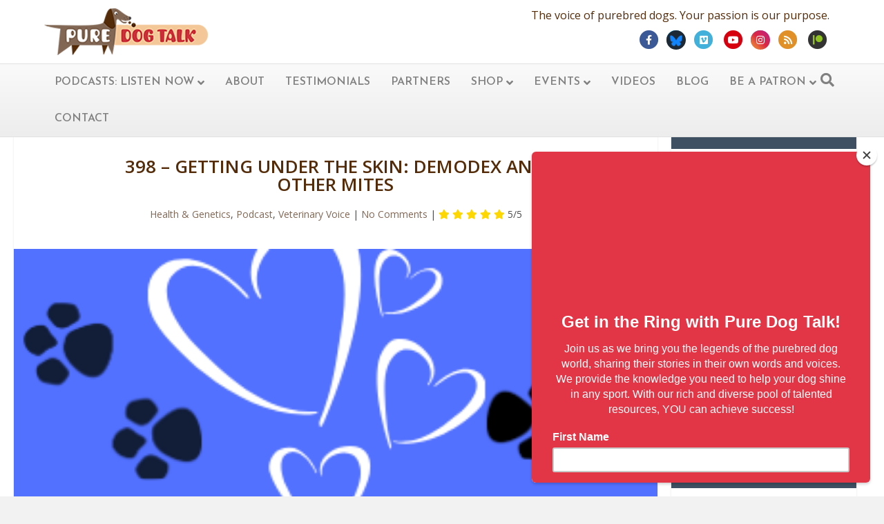

--- FILE ---
content_type: text/html; charset=UTF-8
request_url: https://puredogtalk.com/captivate-podcast/398-getting-under-the-skin-demodex-and-other-mites/
body_size: 36490
content:
<!DOCTYPE html>
<html lang="en-US">
<head>
<meta charset="UTF-8" />
<meta name='viewport' content='width=device-width, initial-scale=1.0' />
<meta http-equiv='X-UA-Compatible' content='IE=edge' />
<link rel="profile" href="https://gmpg.org/xfn/11" />
<meta name='robots' content='index, follow, max-image-preview:large, max-snippet:-1, max-video-preview:-1' />
<style>img:is([sizes="auto" i], [sizes^="auto," i]) { contain-intrinsic-size: 3000px 1500px }</style>
<!-- This site is optimized with the Yoast SEO plugin v26.6 - https://yoast.com/wordpress/plugins/seo/ -->
<title>398 – Getting Under the Skin: Demodex and other Mites - Pure Dog Talk</title>
<link rel="canonical" href="https://puredogtalk.com/captivate-podcast/398-getting-under-the-skin-demodex-and-other-mites/" />
<meta property="og:locale" content="en_US" />
<meta property="og:type" content="article" />
<meta property="og:title" content="398 – Getting Under the Skin: Demodex and other Mites - Pure Dog Talk" />
<meta property="og:description" content="Getting Under the Skin: Demodex and other Mites Dr. Marty Greer talks about Demodex, demodectic mange and other skin mites that can cause problems in dogs. “We can start with&hellip;" />
<meta property="og:url" content="https://puredogtalk.com/captivate-podcast/398-getting-under-the-skin-demodex-and-other-mites/" />
<meta property="og:site_name" content="Pure Dog Talk" />
<meta property="article:publisher" content="https://www.facebook.com/PureDogTalk/" />
<meta property="article:modified_time" content="2025-06-05T00:28:37+00:00" />
<meta property="og:image" content="https://puredogtalk.com/wp-content/uploads/2020/06/Veterinary-Voice_.png" />
<meta property="og:image:width" content="336" />
<meta property="og:image:height" content="280" />
<meta property="og:image:type" content="image/png" />
<meta name="twitter:card" content="summary_large_image" />
<meta name="twitter:site" content="@puredogtalk" />
<meta name="twitter:label1" content="Est. reading time" />
<meta name="twitter:data1" content="3 minutes" />
<script type="application/ld+json" class="yoast-schema-graph">{"@context":"https://schema.org","@graph":[{"@type":"WebPage","@id":"https://puredogtalk.com/captivate-podcast/398-getting-under-the-skin-demodex-and-other-mites/","url":"https://puredogtalk.com/captivate-podcast/398-getting-under-the-skin-demodex-and-other-mites/","name":"398 – Getting Under the Skin: Demodex and other Mites - Pure Dog Talk","isPartOf":{"@id":"https://puredogtalk.com/#website"},"primaryImageOfPage":{"@id":"https://puredogtalk.com/captivate-podcast/398-getting-under-the-skin-demodex-and-other-mites/#primaryimage"},"image":{"@id":"https://puredogtalk.com/captivate-podcast/398-getting-under-the-skin-demodex-and-other-mites/#primaryimage"},"thumbnailUrl":"https://puredogtalk.com/wp-content/uploads/2020/06/Veterinary-Voice_.png","datePublished":"2020-06-04T17:00:00+00:00","dateModified":"2025-06-05T00:28:37+00:00","breadcrumb":{"@id":"https://puredogtalk.com/captivate-podcast/398-getting-under-the-skin-demodex-and-other-mites/#breadcrumb"},"inLanguage":"en-US","potentialAction":[{"@type":"ReadAction","target":["https://puredogtalk.com/captivate-podcast/398-getting-under-the-skin-demodex-and-other-mites/"]}]},{"@type":"ImageObject","inLanguage":"en-US","@id":"https://puredogtalk.com/captivate-podcast/398-getting-under-the-skin-demodex-and-other-mites/#primaryimage","url":"https://puredogtalk.com/wp-content/uploads/2020/06/Veterinary-Voice_.png","contentUrl":"https://puredogtalk.com/wp-content/uploads/2020/06/Veterinary-Voice_.png","width":336,"height":280},{"@type":"BreadcrumbList","@id":"https://puredogtalk.com/captivate-podcast/398-getting-under-the-skin-demodex-and-other-mites/#breadcrumb","itemListElement":[{"@type":"ListItem","position":1,"name":"Home","item":"https://puredogtalk.com/"},{"@type":"ListItem","position":2,"name":"Captivate Podcasts","item":"https://puredogtalk.com/captivate-podcast/"},{"@type":"ListItem","position":3,"name":"398 – Getting Under the Skin: Demodex and other Mites"}]},{"@type":"WebSite","@id":"https://puredogtalk.com/#website","url":"https://puredogtalk.com/","name":"Pure Dog Talk","description":"THE Podcast on Purebred Dogs","publisher":{"@id":"https://puredogtalk.com/#organization"},"potentialAction":[{"@type":"SearchAction","target":{"@type":"EntryPoint","urlTemplate":"https://puredogtalk.com/?s={search_term_string}"},"query-input":{"@type":"PropertyValueSpecification","valueRequired":true,"valueName":"search_term_string"}}],"inLanguage":"en-US"},{"@type":"Organization","@id":"https://puredogtalk.com/#organization","name":"Pure Dog Talk","url":"https://puredogtalk.com/","logo":{"@type":"ImageObject","inLanguage":"en-US","@id":"https://puredogtalk.com/#/schema/logo/image/","url":"https://puredogtalk.com/wp-content/uploads/2021/12/pure_dog_talk-logo17-300x87-1.png","contentUrl":"https://puredogtalk.com/wp-content/uploads/2021/12/pure_dog_talk-logo17-300x87-1.png","width":300,"height":87,"caption":"Pure Dog Talk"},"image":{"@id":"https://puredogtalk.com/#/schema/logo/image/"},"sameAs":["https://www.facebook.com/PureDogTalk/","https://x.com/puredogtalk"]}]}</script>
<!-- / Yoast SEO plugin. -->
<link rel='dns-prefetch' href='//static.addtoany.com' />
<link rel='dns-prefetch' href='//maxcdn.bootstrapcdn.com' />
<link rel='dns-prefetch' href='//fonts.googleapis.com' />
<link href='https://fonts.gstatic.com' crossorigin rel='preconnect' />
<link rel="alternate" type="application/rss+xml" title="Pure Dog Talk &raquo; Feed" href="https://puredogtalk.com/feed/" />
<link rel="alternate" type="application/rss+xml" title="Pure Dog Talk &raquo; Comments Feed" href="https://puredogtalk.com/comments/feed/" />
<link rel="alternate" type="text/calendar" title="Pure Dog Talk &raquo; iCal Feed" href="https://puredogtalk.com/events/?ical=1" />
<link rel="alternate" type="application/rss+xml" title="Pure Dog Talk &raquo; 398 – Getting Under the Skin: Demodex and other Mites Comments Feed" href="https://puredogtalk.com/captivate-podcast/398-getting-under-the-skin-demodex-and-other-mites/feed/" />
<!-- <link rel='stylesheet' id='wp-block-library-css' href='https://puredogtalk.com/wp-includes/css/dist/block-library/style.min.css?ver=6.8.3' media='all' /> -->
<link rel="stylesheet" type="text/css" href="//puredogtalk.com/wp-content/cache/wpfc-minified/6nc61ux7/64upm.css" media="all"/>
<style id='wp-block-library-theme-inline-css'>
.wp-block-audio :where(figcaption){color:#555;font-size:13px;text-align:center}.is-dark-theme .wp-block-audio :where(figcaption){color:#ffffffa6}.wp-block-audio{margin:0 0 1em}.wp-block-code{border:1px solid #ccc;border-radius:4px;font-family:Menlo,Consolas,monaco,monospace;padding:.8em 1em}.wp-block-embed :where(figcaption){color:#555;font-size:13px;text-align:center}.is-dark-theme .wp-block-embed :where(figcaption){color:#ffffffa6}.wp-block-embed{margin:0 0 1em}.blocks-gallery-caption{color:#555;font-size:13px;text-align:center}.is-dark-theme .blocks-gallery-caption{color:#ffffffa6}:root :where(.wp-block-image figcaption){color:#555;font-size:13px;text-align:center}.is-dark-theme :root :where(.wp-block-image figcaption){color:#ffffffa6}.wp-block-image{margin:0 0 1em}.wp-block-pullquote{border-bottom:4px solid;border-top:4px solid;color:currentColor;margin-bottom:1.75em}.wp-block-pullquote cite,.wp-block-pullquote footer,.wp-block-pullquote__citation{color:currentColor;font-size:.8125em;font-style:normal;text-transform:uppercase}.wp-block-quote{border-left:.25em solid;margin:0 0 1.75em;padding-left:1em}.wp-block-quote cite,.wp-block-quote footer{color:currentColor;font-size:.8125em;font-style:normal;position:relative}.wp-block-quote:where(.has-text-align-right){border-left:none;border-right:.25em solid;padding-left:0;padding-right:1em}.wp-block-quote:where(.has-text-align-center){border:none;padding-left:0}.wp-block-quote.is-large,.wp-block-quote.is-style-large,.wp-block-quote:where(.is-style-plain){border:none}.wp-block-search .wp-block-search__label{font-weight:700}.wp-block-search__button{border:1px solid #ccc;padding:.375em .625em}:where(.wp-block-group.has-background){padding:1.25em 2.375em}.wp-block-separator.has-css-opacity{opacity:.4}.wp-block-separator{border:none;border-bottom:2px solid;margin-left:auto;margin-right:auto}.wp-block-separator.has-alpha-channel-opacity{opacity:1}.wp-block-separator:not(.is-style-wide):not(.is-style-dots){width:100px}.wp-block-separator.has-background:not(.is-style-dots){border-bottom:none;height:1px}.wp-block-separator.has-background:not(.is-style-wide):not(.is-style-dots){height:2px}.wp-block-table{margin:0 0 1em}.wp-block-table td,.wp-block-table th{word-break:normal}.wp-block-table :where(figcaption){color:#555;font-size:13px;text-align:center}.is-dark-theme .wp-block-table :where(figcaption){color:#ffffffa6}.wp-block-video :where(figcaption){color:#555;font-size:13px;text-align:center}.is-dark-theme .wp-block-video :where(figcaption){color:#ffffffa6}.wp-block-video{margin:0 0 1em}:root :where(.wp-block-template-part.has-background){margin-bottom:0;margin-top:0;padding:1.25em 2.375em}
</style>
<style id='classic-theme-styles-inline-css'>
/*! This file is auto-generated */
.wp-block-button__link{color:#fff;background-color:#32373c;border-radius:9999px;box-shadow:none;text-decoration:none;padding:calc(.667em + 2px) calc(1.333em + 2px);font-size:1.125em}.wp-block-file__button{background:#32373c;color:#fff;text-decoration:none}
</style>
<style id='global-styles-inline-css'>
:root{--wp--preset--aspect-ratio--square: 1;--wp--preset--aspect-ratio--4-3: 4/3;--wp--preset--aspect-ratio--3-4: 3/4;--wp--preset--aspect-ratio--3-2: 3/2;--wp--preset--aspect-ratio--2-3: 2/3;--wp--preset--aspect-ratio--16-9: 16/9;--wp--preset--aspect-ratio--9-16: 9/16;--wp--preset--color--black: #000000;--wp--preset--color--cyan-bluish-gray: #abb8c3;--wp--preset--color--white: #ffffff;--wp--preset--color--pale-pink: #f78da7;--wp--preset--color--vivid-red: #cf2e2e;--wp--preset--color--luminous-vivid-orange: #ff6900;--wp--preset--color--luminous-vivid-amber: #fcb900;--wp--preset--color--light-green-cyan: #7bdcb5;--wp--preset--color--vivid-green-cyan: #00d084;--wp--preset--color--pale-cyan-blue: #8ed1fc;--wp--preset--color--vivid-cyan-blue: #0693e3;--wp--preset--color--vivid-purple: #9b51e0;--wp--preset--gradient--vivid-cyan-blue-to-vivid-purple: linear-gradient(135deg,rgba(6,147,227,1) 0%,rgb(155,81,224) 100%);--wp--preset--gradient--light-green-cyan-to-vivid-green-cyan: linear-gradient(135deg,rgb(122,220,180) 0%,rgb(0,208,130) 100%);--wp--preset--gradient--luminous-vivid-amber-to-luminous-vivid-orange: linear-gradient(135deg,rgba(252,185,0,1) 0%,rgba(255,105,0,1) 100%);--wp--preset--gradient--luminous-vivid-orange-to-vivid-red: linear-gradient(135deg,rgba(255,105,0,1) 0%,rgb(207,46,46) 100%);--wp--preset--gradient--very-light-gray-to-cyan-bluish-gray: linear-gradient(135deg,rgb(238,238,238) 0%,rgb(169,184,195) 100%);--wp--preset--gradient--cool-to-warm-spectrum: linear-gradient(135deg,rgb(74,234,220) 0%,rgb(151,120,209) 20%,rgb(207,42,186) 40%,rgb(238,44,130) 60%,rgb(251,105,98) 80%,rgb(254,248,76) 100%);--wp--preset--gradient--blush-light-purple: linear-gradient(135deg,rgb(255,206,236) 0%,rgb(152,150,240) 100%);--wp--preset--gradient--blush-bordeaux: linear-gradient(135deg,rgb(254,205,165) 0%,rgb(254,45,45) 50%,rgb(107,0,62) 100%);--wp--preset--gradient--luminous-dusk: linear-gradient(135deg,rgb(255,203,112) 0%,rgb(199,81,192) 50%,rgb(65,88,208) 100%);--wp--preset--gradient--pale-ocean: linear-gradient(135deg,rgb(255,245,203) 0%,rgb(182,227,212) 50%,rgb(51,167,181) 100%);--wp--preset--gradient--electric-grass: linear-gradient(135deg,rgb(202,248,128) 0%,rgb(113,206,126) 100%);--wp--preset--gradient--midnight: linear-gradient(135deg,rgb(2,3,129) 0%,rgb(40,116,252) 100%);--wp--preset--font-size--small: 13px;--wp--preset--font-size--medium: 20px;--wp--preset--font-size--large: 36px;--wp--preset--font-size--x-large: 42px;--wp--preset--spacing--20: 0.44rem;--wp--preset--spacing--30: 0.67rem;--wp--preset--spacing--40: 1rem;--wp--preset--spacing--50: 1.5rem;--wp--preset--spacing--60: 2.25rem;--wp--preset--spacing--70: 3.38rem;--wp--preset--spacing--80: 5.06rem;--wp--preset--shadow--natural: 6px 6px 9px rgba(0, 0, 0, 0.2);--wp--preset--shadow--deep: 12px 12px 50px rgba(0, 0, 0, 0.4);--wp--preset--shadow--sharp: 6px 6px 0px rgba(0, 0, 0, 0.2);--wp--preset--shadow--outlined: 6px 6px 0px -3px rgba(255, 255, 255, 1), 6px 6px rgba(0, 0, 0, 1);--wp--preset--shadow--crisp: 6px 6px 0px rgba(0, 0, 0, 1);}:where(.is-layout-flex){gap: 0.5em;}:where(.is-layout-grid){gap: 0.5em;}body .is-layout-flex{display: flex;}.is-layout-flex{flex-wrap: wrap;align-items: center;}.is-layout-flex > :is(*, div){margin: 0;}body .is-layout-grid{display: grid;}.is-layout-grid > :is(*, div){margin: 0;}:where(.wp-block-columns.is-layout-flex){gap: 2em;}:where(.wp-block-columns.is-layout-grid){gap: 2em;}:where(.wp-block-post-template.is-layout-flex){gap: 1.25em;}:where(.wp-block-post-template.is-layout-grid){gap: 1.25em;}.has-black-color{color: var(--wp--preset--color--black) !important;}.has-cyan-bluish-gray-color{color: var(--wp--preset--color--cyan-bluish-gray) !important;}.has-white-color{color: var(--wp--preset--color--white) !important;}.has-pale-pink-color{color: var(--wp--preset--color--pale-pink) !important;}.has-vivid-red-color{color: var(--wp--preset--color--vivid-red) !important;}.has-luminous-vivid-orange-color{color: var(--wp--preset--color--luminous-vivid-orange) !important;}.has-luminous-vivid-amber-color{color: var(--wp--preset--color--luminous-vivid-amber) !important;}.has-light-green-cyan-color{color: var(--wp--preset--color--light-green-cyan) !important;}.has-vivid-green-cyan-color{color: var(--wp--preset--color--vivid-green-cyan) !important;}.has-pale-cyan-blue-color{color: var(--wp--preset--color--pale-cyan-blue) !important;}.has-vivid-cyan-blue-color{color: var(--wp--preset--color--vivid-cyan-blue) !important;}.has-vivid-purple-color{color: var(--wp--preset--color--vivid-purple) !important;}.has-black-background-color{background-color: var(--wp--preset--color--black) !important;}.has-cyan-bluish-gray-background-color{background-color: var(--wp--preset--color--cyan-bluish-gray) !important;}.has-white-background-color{background-color: var(--wp--preset--color--white) !important;}.has-pale-pink-background-color{background-color: var(--wp--preset--color--pale-pink) !important;}.has-vivid-red-background-color{background-color: var(--wp--preset--color--vivid-red) !important;}.has-luminous-vivid-orange-background-color{background-color: var(--wp--preset--color--luminous-vivid-orange) !important;}.has-luminous-vivid-amber-background-color{background-color: var(--wp--preset--color--luminous-vivid-amber) !important;}.has-light-green-cyan-background-color{background-color: var(--wp--preset--color--light-green-cyan) !important;}.has-vivid-green-cyan-background-color{background-color: var(--wp--preset--color--vivid-green-cyan) !important;}.has-pale-cyan-blue-background-color{background-color: var(--wp--preset--color--pale-cyan-blue) !important;}.has-vivid-cyan-blue-background-color{background-color: var(--wp--preset--color--vivid-cyan-blue) !important;}.has-vivid-purple-background-color{background-color: var(--wp--preset--color--vivid-purple) !important;}.has-black-border-color{border-color: var(--wp--preset--color--black) !important;}.has-cyan-bluish-gray-border-color{border-color: var(--wp--preset--color--cyan-bluish-gray) !important;}.has-white-border-color{border-color: var(--wp--preset--color--white) !important;}.has-pale-pink-border-color{border-color: var(--wp--preset--color--pale-pink) !important;}.has-vivid-red-border-color{border-color: var(--wp--preset--color--vivid-red) !important;}.has-luminous-vivid-orange-border-color{border-color: var(--wp--preset--color--luminous-vivid-orange) !important;}.has-luminous-vivid-amber-border-color{border-color: var(--wp--preset--color--luminous-vivid-amber) !important;}.has-light-green-cyan-border-color{border-color: var(--wp--preset--color--light-green-cyan) !important;}.has-vivid-green-cyan-border-color{border-color: var(--wp--preset--color--vivid-green-cyan) !important;}.has-pale-cyan-blue-border-color{border-color: var(--wp--preset--color--pale-cyan-blue) !important;}.has-vivid-cyan-blue-border-color{border-color: var(--wp--preset--color--vivid-cyan-blue) !important;}.has-vivid-purple-border-color{border-color: var(--wp--preset--color--vivid-purple) !important;}.has-vivid-cyan-blue-to-vivid-purple-gradient-background{background: var(--wp--preset--gradient--vivid-cyan-blue-to-vivid-purple) !important;}.has-light-green-cyan-to-vivid-green-cyan-gradient-background{background: var(--wp--preset--gradient--light-green-cyan-to-vivid-green-cyan) !important;}.has-luminous-vivid-amber-to-luminous-vivid-orange-gradient-background{background: var(--wp--preset--gradient--luminous-vivid-amber-to-luminous-vivid-orange) !important;}.has-luminous-vivid-orange-to-vivid-red-gradient-background{background: var(--wp--preset--gradient--luminous-vivid-orange-to-vivid-red) !important;}.has-very-light-gray-to-cyan-bluish-gray-gradient-background{background: var(--wp--preset--gradient--very-light-gray-to-cyan-bluish-gray) !important;}.has-cool-to-warm-spectrum-gradient-background{background: var(--wp--preset--gradient--cool-to-warm-spectrum) !important;}.has-blush-light-purple-gradient-background{background: var(--wp--preset--gradient--blush-light-purple) !important;}.has-blush-bordeaux-gradient-background{background: var(--wp--preset--gradient--blush-bordeaux) !important;}.has-luminous-dusk-gradient-background{background: var(--wp--preset--gradient--luminous-dusk) !important;}.has-pale-ocean-gradient-background{background: var(--wp--preset--gradient--pale-ocean) !important;}.has-electric-grass-gradient-background{background: var(--wp--preset--gradient--electric-grass) !important;}.has-midnight-gradient-background{background: var(--wp--preset--gradient--midnight) !important;}.has-small-font-size{font-size: var(--wp--preset--font-size--small) !important;}.has-medium-font-size{font-size: var(--wp--preset--font-size--medium) !important;}.has-large-font-size{font-size: var(--wp--preset--font-size--large) !important;}.has-x-large-font-size{font-size: var(--wp--preset--font-size--x-large) !important;}
:where(.wp-block-post-template.is-layout-flex){gap: 1.25em;}:where(.wp-block-post-template.is-layout-grid){gap: 1.25em;}
:where(.wp-block-columns.is-layout-flex){gap: 2em;}:where(.wp-block-columns.is-layout-grid){gap: 2em;}
:root :where(.wp-block-pullquote){font-size: 1.5em;line-height: 1.6;}
</style>
<!-- <link rel='stylesheet' id='cfmsync-front-style-css' href='https://puredogtalk.com/wp-content/plugins/captivatesync-trade/captivate-sync-assets/css/dist/front-min.css?ver=6.8.3' media='all' /> -->
<!-- <link rel='stylesheet' id='cfmsync-shortcode-css' href='https://puredogtalk.com/wp-content/plugins/captivatesync-trade/captivate-sync-assets/css/dist/shortcode-min.css?ver=3.2.2' media='all' /> -->
<!-- <link rel='stylesheet' id='pw-itunes-reviews-css' href='https://puredogtalk.com/wp-content/plugins/pw-itunes-reviews/public/css/pw-itunes-reviews-public.css?ver=1.0.1' media='all' /> -->
<link rel="stylesheet" type="text/css" href="//puredogtalk.com/wp-content/cache/wpfc-minified/quu7vgkr/64uz1.css" media="all"/>
<link rel='stylesheet' id='pw-itunes-reviews-fa-css' href='https://maxcdn.bootstrapcdn.com/font-awesome/4.6.2/css/font-awesome.min.css?ver=1.0.1' media='all' />
<!-- <link rel='stylesheet' id='related-posts-by-taxonomy-css' href='https://puredogtalk.com/wp-content/plugins/related-posts-by-taxonomy/includes/assets/css/styles.css?ver=6.8.3' media='all' /> -->
<!-- <link rel='stylesheet' id='woocommerce-layout-css' href='https://puredogtalk.com/wp-content/plugins/woocommerce/assets/css/woocommerce-layout.css?ver=10.4.3' media='all' /> -->
<link rel="stylesheet" type="text/css" href="//puredogtalk.com/wp-content/cache/wpfc-minified/a0kgcy/64upm.css" media="all"/>
<!-- <link rel='stylesheet' id='woocommerce-smallscreen-css' href='https://puredogtalk.com/wp-content/plugins/woocommerce/assets/css/woocommerce-smallscreen.css?ver=10.4.3' media='only screen and (max-width: 767px)' /> -->
<link rel="stylesheet" type="text/css" href="//puredogtalk.com/wp-content/cache/wpfc-minified/q15wvhu/64upm.css" media="only screen and (max-width: 767px)"/>
<!-- <link rel='stylesheet' id='woocommerce-general-css' href='https://puredogtalk.com/wp-content/plugins/woocommerce/assets/css/woocommerce.css?ver=10.4.3' media='all' /> -->
<link rel="stylesheet" type="text/css" href="//puredogtalk.com/wp-content/cache/wpfc-minified/2okfdrpq/64upm.css" media="all"/>
<style id='woocommerce-inline-inline-css'>
.woocommerce form .form-row .required { visibility: visible; }
</style>
<!-- <link rel='stylesheet' id='font-awesome-5-css' href='https://puredogtalk.com/wp-content/plugins/bb-plugin/fonts/fontawesome/5.15.4/css/all.min.css?ver=2.5.4.1' media='all' /> -->
<!-- <link rel='stylesheet' id='font-awesome-css' href='https://puredogtalk.com/wp-content/plugins/bb-plugin/fonts/fontawesome/5.15.4/css/v4-shims.min.css?ver=2.5.4.1' media='all' /> -->
<!-- <link rel='stylesheet' id='fl-builder-layout-bundle-889bd60047443f0f2200d885cb9120df-css' href='https://puredogtalk.com/wp-content/uploads/bb-plugin/cache/889bd60047443f0f2200d885cb9120df-layout-bundle.css?ver=2.5.4.1-1.4.0.2' media='all' /> -->
<!-- <link rel='stylesheet' id='wc-gateway-ppec-frontend-css' href='https://puredogtalk.com/wp-content/plugins/woocommerce-gateway-paypal-express-checkout/assets/css/wc-gateway-ppec-frontend.css?ver=2.1.3' media='all' /> -->
<!-- <link rel='stylesheet' id='mr-frontend-style-css' href='https://puredogtalk.com/wp-content/plugins/multi-rating/assets/css/frontend.css?ver=6.8.3' media='all' /> -->
<link rel="stylesheet" type="text/css" href="//puredogtalk.com/wp-content/cache/wpfc-minified/f5b5oag6/64uz1.css" media="all"/>
<style id='mr-frontend-style-inline-css'>
.mr-star-hover {
color: #ffba00 !important;
}
.mr-star-full, .mr-star-half, .mr-star-empty {
color: #ffd700;
}
.mr-error {
color: #EC6464;
}
</style>
<!-- <link rel='stylesheet' id='simple-social-icons-font-css' href='https://puredogtalk.com/wp-content/plugins/simple-social-icons/css/style.css?ver=3.0.2' media='all' /> -->
<!-- <link rel='stylesheet' id='addtoany-css' href='https://puredogtalk.com/wp-content/plugins/add-to-any/addtoany.min.css?ver=1.16' media='all' /> -->
<link rel="stylesheet" type="text/css" href="//puredogtalk.com/wp-content/cache/wpfc-minified/8n7xqjhd/64uz1.css" media="all"/>
<style id='addtoany-inline-css'>
.addtoany_content_bottom .addtoany_header {
float: left;
margin: 5px 20px 5px 0;
}
</style>
<!-- <link rel='stylesheet' id='jquery-magnificpopup-css' href='https://puredogtalk.com/wp-content/plugins/bb-plugin/css/jquery.magnificpopup.min.css?ver=2.5.4.1' media='all' /> -->
<!-- <link rel='stylesheet' id='bootstrap-css' href='https://puredogtalk.com/wp-content/themes/bb-theme/css/bootstrap.min.css?ver=1.7.9' media='all' /> -->
<!-- <link rel='stylesheet' id='fl-automator-skin-css' href='https://puredogtalk.com/wp-content/uploads/bb-theme/skin-6956e54504d7b.css?ver=1.7.9' media='all' /> -->
<link rel="stylesheet" type="text/css" href="//puredogtalk.com/wp-content/cache/wpfc-minified/zywnzq6/64upm.css" media="all"/>
<link rel='stylesheet' id='fl-builder-google-fonts-e7a5f2db66e9d6a162285b05be7be79f-css' href='//fonts.googleapis.com/css?family=Open+Sans%3A300%2C400%2C700%2C600%7CJosefin+Sans%3A600&#038;ver=6.8.3' media='all' />
<script id="addtoany-core-js-before">
window.a2a_config=window.a2a_config||{};a2a_config.callbacks=[];a2a_config.overlays=[];a2a_config.templates={};
</script>
<script defer src="https://static.addtoany.com/menu/page.js" id="addtoany-core-js"></script>
<script src='//puredogtalk.com/wp-content/cache/wpfc-minified/qm4xo0nh/64uyo.js' type="text/javascript"></script>
<!-- <script src="https://puredogtalk.com/wp-includes/js/jquery/jquery.min.js?ver=3.7.1" id="jquery-core-js"></script> -->
<!-- <script src="https://puredogtalk.com/wp-includes/js/jquery/jquery-migrate.min.js?ver=3.4.1" id="jquery-migrate-js"></script> -->
<!-- <script defer src="https://puredogtalk.com/wp-content/plugins/add-to-any/addtoany.min.js?ver=1.1" id="addtoany-jquery-js"></script> -->
<!-- <script src="https://puredogtalk.com/wp-content/plugins/pw-itunes-reviews/public/js/pw-itunes-reviews-public.js?ver=1.0.1" id="pw-itunes-reviews-js"></script> -->
<!-- <script src="https://puredogtalk.com/wp-content/plugins/woocommerce/assets/js/jquery-blockui/jquery.blockUI.min.js?ver=2.7.0-wc.10.4.3" id="wc-jquery-blockui-js" defer data-wp-strategy="defer"></script> -->
<script id="wc-add-to-cart-js-extra">
var wc_add_to_cart_params = {"ajax_url":"\/wp-admin\/admin-ajax.php","wc_ajax_url":"\/?wc-ajax=%%endpoint%%","i18n_view_cart":"View cart","cart_url":"https:\/\/puredogtalk.com\/cart\/","is_cart":"","cart_redirect_after_add":"yes"};
</script>
<script src='//puredogtalk.com/wp-content/cache/wpfc-minified/e48h15q2/64upm.js' type="text/javascript"></script>
<!-- <script src="https://puredogtalk.com/wp-content/plugins/woocommerce/assets/js/frontend/add-to-cart.min.js?ver=10.4.3" id="wc-add-to-cart-js" defer data-wp-strategy="defer"></script> -->
<!-- <script src="https://puredogtalk.com/wp-content/plugins/woocommerce/assets/js/js-cookie/js.cookie.min.js?ver=2.1.4-wc.10.4.3" id="wc-js-cookie-js" defer data-wp-strategy="defer"></script> -->
<script id="woocommerce-js-extra">
var woocommerce_params = {"ajax_url":"\/wp-admin\/admin-ajax.php","wc_ajax_url":"\/?wc-ajax=%%endpoint%%","i18n_password_show":"Show password","i18n_password_hide":"Hide password"};
</script>
<script src='//puredogtalk.com/wp-content/cache/wpfc-minified/g59nrmv/64upm.js' type="text/javascript"></script>
<!-- <script src="https://puredogtalk.com/wp-content/plugins/woocommerce/assets/js/frontend/woocommerce.min.js?ver=10.4.3" id="woocommerce-js" defer data-wp-strategy="defer"></script> -->
<!-- <script src="https://puredogtalk.com/wp-includes/js/imagesloaded.min.js?ver=6.8.3" id="imagesloaded-js"></script> -->
<link rel="https://api.w.org/" href="https://puredogtalk.com/wp-json/" /><link rel="alternate" title="JSON" type="application/json" href="https://puredogtalk.com/wp-json/wp/v2/captivate_podcast/8186" /><link rel="EditURI" type="application/rsd+xml" title="RSD" href="https://puredogtalk.com/xmlrpc.php?rsd" />
<meta name="generator" content="WordPress 6.8.3" />
<meta name="generator" content="WooCommerce 10.4.3" />
<link rel='shortlink' href='https://puredogtalk.com/?p=8186' />
<link rel="alternate" title="oEmbed (JSON)" type="application/json+oembed" href="https://puredogtalk.com/wp-json/oembed/1.0/embed?url=https%3A%2F%2Fpuredogtalk.com%2Fcaptivate-podcast%2F398-getting-under-the-skin-demodex-and-other-mites%2F" />
<link rel="alternate" title="oEmbed (XML)" type="text/xml+oembed" href="https://puredogtalk.com/wp-json/oembed/1.0/embed?url=https%3A%2F%2Fpuredogtalk.com%2Fcaptivate-podcast%2F398-getting-under-the-skin-demodex-and-other-mites%2F&#038;format=xml" />
<meta name="et-api-version" content="v1"><meta name="et-api-origin" content="https://puredogtalk.com"><link rel="https://theeventscalendar.com/" href="https://puredogtalk.com/wp-json/tribe/tickets/v1/" /><meta name="tec-api-version" content="v1"><meta name="tec-api-origin" content="https://puredogtalk.com"><link rel="alternate" href="https://puredogtalk.com/wp-json/tribe/events/v1/" /><link rel="pingback" href="https://puredogtalk.com/xmlrpc.php">
<noscript><style>.woocommerce-product-gallery{ opacity: 1 !important; }</style></noscript>
<meta property="twitter:card" content="player" />
<meta property="twitter:player" content="https://player.captivate.fm/episode/58dabeaf-ee40-4e68-a24b-38ae6f7df20d/twitter/">
<meta name="twitter:player:width" content="540">
<meta name="twitter:player:height" content="177">
<meta property="twitter:title" content="Getting Under the Skin: Demodex and other Mites">
<meta property="twitter:description" content="Dr. Marty Greer talks about Demodex, demodectic mange and other skin mites that can cause problems in dogs.">
<meta property="twitter:site" content="@CaptivateAudio">
<meta property="twitter:image" content="https://puredogtalk.com/wp-content/uploads/2020/06/Veterinary-Voice_-300x250.png" />
<meta property="og:title" content="Getting Under the Skin: Demodex and other Mites">
<meta property="og:description" content="Dr. Marty Greer talks about Demodex, demodectic mange and other skin mites that can cause problems in dogs.">
<meta property="description" content="Dr. Marty Greer talks about Demodex, demodectic mange and other skin mites that can cause problems in dogs.">
<meta property="og:image" content="https://puredogtalk.com/wp-content/uploads/2020/06/Veterinary-Voice_-300x250.png" />
<meta property="og:audio" content="https://podcasts.captivate.fm/media/61ba2586-fa13-4280-b43e-47688547a6ac/vet-voice-6-4-2020.mp3" />
<meta property="og:audio:type" content="audio/mpeg">
<link rel="icon" href="https://puredogtalk.com/wp-content/uploads/2016/12/favicon3.gif" sizes="32x32" />
<link rel="icon" href="https://puredogtalk.com/wp-content/uploads/2016/12/favicon3.gif" sizes="192x192" />
<link rel="apple-touch-icon" href="https://puredogtalk.com/wp-content/uploads/2016/12/favicon3.gif" />
<meta name="msapplication-TileImage" content="https://puredogtalk.com/wp-content/uploads/2016/12/favicon3.gif" />
<style id="wp-custom-css">
.fl-social-icons .icon-wordpress .fa-circle {
color: #333333 !important;
}
.fl-social-icons .fa-wordpress:before {
content: "\f3d9";
color: #8fc31f;
}
/*.fl-social-icons .fa-twitter {
background: #000;
border-radius: 50%;
}
.fl-social-icons .fa-twitter:before {
content: "X";
color: #fff;
font-weight: 900;
}*/
.fl-social-icons .fa-twitter {
background: rgb(30, 41, 54);
border-radius: 50%;
}
.fl-social-icons .fa-twitter:before {
width: 28px;
height: 28px;
display: block;
content: "";
color: #fff;
font-weight: 900;
background-image: url(https://puredogtalk.com/wp-content/uploads/2024/12/bluesky.png);
background-size: 18px;
background-repeat: no-repeat;
background-position: center 7px;
}
.fl-social-icons .fa-instagram {
background: #f09433;
background: -moz-linear-gradient(45deg, #f09433 0%, #e6683c 25%, #dc2743 50%, #cc2366 75%, #bc1888 100%);
background: -webkit-linear-gradient(45deg, #f09433 0%, #e6683c 25%, #dc2743 50%, #cc2366 75%, #bc1888 100%);
background: linear-gradient(45deg, #f09433 0%, #e6683c 25%, #dc2743 50%, #cc2366 75%, #bc1888 100%);
filter: progid:DXImageTransform.Microsoft.gradient( startColorstr='#f09433', endColorstr='#bc1888',GradientType=1 );
border-radius: 50%;
}
.fl-social-icons .icon-instagram,
.fl-social-icons .icon-twitter {
width: 2em;
}
.products .product-category .count {
display: none;
}
.woocommerce ul.products li.product a img,
.wpcu-product .wpcu-product__img img {
height: 300px;
object-fit: cover;
}
.woocommerce .related ul.products li.product a img {
height: 200px;
}
body.page-id-933 .fl-post-slider-feed-content > div,
body.page-id-933 .fl-post-excerpt > div,
body.home .fl-post-excerpt > div{
display: none;
}
body.fl-shrink .fl-page {
padding-top: 128px !important;
}
.fl-page-nav-right .fl-page-nav-wrap .navbar-nav li > a {
color: rgba(255,255,255,.6);
}
.fl-page-header .fl-page-nav-wrap .fl-page-nav ul.sub-menu {
background: #252525;
}
.fl-page-header .fl-page-nav-wrap .fl-page-nav ul.sub-menu li a {
font-size: 90%;
}
.pwft-archive .fl-content,
.pwft-single .fl-content {
border-radius: 3px;
-moz-border-radius: 3px;
-webkit-border-radius: 3px;
box-shadow: 0 1px 3px rgba(0,0,0,.1);
overflow: hidden;
border-top: 6px solid #cd353a;
background-color: #fff;
padding: 40px;
}
.pw-bordered-row > .fl-row-content-wrap,
.pw-bordered-column > .fl-col-content {
border-radius: 3px;
-moz-border-radius: 3px;
-webkit-border-radius: 3px;
box-shadow: 0 1px 3px rgba(0,0,0,.1);
overflow: hidden;
}
@media only screen and (min-width : 768px) {
.fl-content-left {
padding-right: 0;
}
.fl-sidebar.fl-sidebar-right {
padding-left: 15px;
}
}
.fl-content-left,
.fl-page-footer-widgets,
.fl-archive .fl-post {
border: none;
}
.fl-widget {
background: #FFF;
border-radius: 3px;
-moz-border-radius: 3px;
-webkit-border-radius: 3px;
box-shadow: 0 1px 3px rgba(0,0,0,.1);
padding: 20px;
position: relative;
overflow: hidden;
margin-bottom: 24px;
}
.fl-widget .fl-widget-title {
margin: -20px -20px 20px;
background: #3E5062;
padding: 15px 20px;
color: #FFF;
}
.fl-page-content button,
.fl-page-content input[type=button],
.fl-page-content input[type=submit] {
padding-top: 15px;
padding-right: 20px;
padding-bottom: 15px;
padding-left: 20px;
background-color: #e23647;
!important;
border: 1px solid #b52b27 !important;
color: #fff;
transition: .3s ease;
}
.fl-page-content button:hover,
.fl-page-content input[type=button]:hover,
.fl-page-content input[type=submit]:hover {
background: #b52b27 !important; 
}
body.category-news-reviews .fl-post-title a {
color: #8d6fcf;
}
body.category-health-genetics .fl-post-title a {
color: #e6543d;
}
body.category-legislation-breeders-rights .fl-post-title a {
color: #dc51a0;
}
body.category-people-places .fl-post-title a {
color: #8bd623;
}
body.category-sports-training .fl-post-title a {
color: #cd353a;
}
.pw_gf_form_flat input,
.pw_gf_form_flat textarea,
.pw_gf_form_flat select {
border-radius: 0;
-moz-border-radius: 0;
-webkit-border-radius: 0;
background: #fff;
color: #CD353A;
font-size: 14px;
padding: 16px !important;
height: auto;
font-weight: 700;
border: 0;
}
.pw_gf_form_flat .gform_footer:after {
clear: both;
content: "";
display: table;
}
.pw_gf_form_flat input[type=submit] {
float: right;
}
.pw-gf-form-gray .pw_gf_form_flat input,
.pw-gf-form-gray .pw_gf_form_flat textarea,
.pw-gf-form-gray .pw_gf_form_flat select {
background: #eee !important;
color: #999 !important;
border: 0 !important;
}
.pw-gf-form-gray .pw_gf_form_flat input[type=submit]:hover {
background: rgba(0,0,0,.2) !important;
color: rgba(0,0,0,.75) !important;
}
.pw_gf_hidden_label .gfield_label {
display: none !important;
}
.pw-home-featured-episode .fl-post-feed-post {
margin: 0;
padding: 0;
border: 0;
position: relative;
}
.pw-home-featured-episode .fl-post-feed-header {
position: absolute;
bottom: 0;
margin: 0;
background: rgba(0,0,0,.6);
width: 100%;
padding: 20px;
}
.pw-home-featured-episode .fl-post-feed-title {
color: #fff;
font-size: 18px;
text-transform: uppercase;
margin: 0;
}
.pw-home-featured-episode .fl-post-feed-title a {
color: #fff;
}
.pw-home-3column .fl-post-grid {
background: #fff;
}
.pw-home-3column .fl-col .fl-col-content {
border-radius: 3px;
-moz-border-radius: 3px;
-webkit-border-radius: 3px;
box-shadow: 0 1px 3px rgba(0,0,0,.1);
}
.pw-home-3column .pw-3column-featured .fl-post-grid-post {
border: 0;
}
.pw-home-3column .pw-grid-img-left .fl-post-grid-post {
border-left: 0;
border-right: 0;
border-bottom: 0;
padding: 20px 20px 0;
}
.pw-home-3column .pw-grid-img-left .fl-post-grid-image,
.pw-home-3column .pw-grid-img-left .fl-post-image {
float: left;
width: 50px;
margin-right: 10px;
}
.pw-home-3column .pw-grid-img-left .fl-post-grid-text,
.pw-home-3column .pw-grid-img-left .fl-post-text {
padding: 0;
}
.pw-home-3column .pw-grid-img-left .fl-post-grid-title,
.pw-home-3column .pw-grid-img-left .fl-post-title {
font-size: 14px;
line-height: 18px;
}
.pw-home-3column .pw-grid-img-left .fl-post-meta,
.pw-home-3column .pw-grid-img-left .fl-post-meta a {
color: rgba(0,0,0,.5) !important;
font-size: 12px;
}
.pw-podcast-feed-list .fl-post-feed-post {
border-color: #cd353a;
margin-bottom: 20px;
padding-bottom: 0;
}
.pw-podcast-feed-list .fl-post-feed-title {
font-size: 18px;
font-weight: 700;
text-transform: uppercase;
}
.pw-podcast-carousel .fl-post-carousel {
padding: 0;
}
.pw-podcast-carousel .fl-post-carousel-post {
border: 0;
}
.pw-podcast-carousel .fl-post-carousel-title {
font-size: 14px !important;
line-height: 20px !important;
overflow: hidden;
display: -webkit-box;
-webkit-line-clamp: 2;
-webkit-box-orient: vertical;
}
.pw-podcast-carousel .fl-post-carousel-navigation {
top: 32%;
}
.pw-podcast-carousel .carousel-prev,
.pw-podcast-carousel .carousel-next {
transition: all .2s ease-in-out;
opacity: 0;
}
.pw-podcast-carousel .fl-post-carousel:hover .carousel-prev,
.pw-podcast-carousel .fl-post-carousel:hover .carousel-next {
opacity: 0.8;
}
.pw-podcast-carousel .fl-post-carousel-svg-container {
background: #fff;
padding: 6px;
width: 28px;
height: 28px;
}
.pw-podcast-carousel .fl-post-carousel-svg-container svg {
top: 6px;
left: 6px;
}
.pw-podcast-carousel .fl-post-carousel-image,
.pw-custom-gallery .fl-photo a {
position: relative;
}
.pw-custom-gallery .fl-photo a {
display: block;
}
.pw-podcast-carousel .fl-post-carousel-image:before,
.pw-custom-gallery .fl-photo a:before {
background-image: url(https://puredogtalk.com/wp-content/uploads/2018/05/plus-circle-icon.png);
background-repeat: no-repeat;
background-position: center;
background-color: rgba(0,0,0,.3);
content: "";
position: absolute;
left: 0;
right: 0;
top: 0;
bottom: 0;
transition: .3s ease;
z-index: 3;
opacity: 0;
}
.pw-podcast-carousel .fl-post-carousel-post:hover .fl-post-carousel-image:before,
.pw-custom-gallery .fl-photo a:hover:before {
opacity: 1;
}
.pw-podcast-carousel .fl-post-carousel-more {
position: absolute;
width: 100%;
height: 100%;
top: 0;
left: 0;
right: 0;
cursor: pointer;
bottom: 0;
z-index: 4;
}
.pw-podcast-slider .fl-post-slider-content {
text-align: center;
}
.pw-podcast-slider .fl-post-slider-title {
text-transform: uppercase;
}
.pw-podcast-slider .fl-post-slider-feed-meta {
display: none;
}
.pw-podcast-slider .fl-post-slider-feed-content {
font-size: 18px;
}
.pw-podcast-slider .fl-post-slider-feed-more {
font-size: 20px;
font-weight: 500;
padding: .3em 1em;
background-color: transparent;
background-repeat: no-repeat;
border: 2px solid;
border-radius: 3px;
transition: all .2s;
margin: 20px 0;
display: inline-block;
}
.pw-podcast-slider .fl-post-slider-feed-more:hover {
background-color: rgba(255,255,255,.2);
border: 2px solid transparent;
text-decoration: none;
}
.pw-podcast-slider .bx-controls {
bottom: 50px;
}
.pw-podcast-slider .bx-pager.bx-default-pager a {
background-color: rgba(255,255,255,.5);
width: 8px;
height: 8px;
margin: 0 8px;
}
.pw-podcast-slider .bx-pager.bx-default-pager a.active,
.pw-podcast-slider .bx-pager.bx-default-pager a:focus,
.pw-podcast-slider .bx-pager.bx-default-pager a:hover {
background: #fff;
}
.pw-related-posts .fl-widget {
padding: 0;
margin: 0;
border: 0;
box-shadow: none;
}
.pw-related-posts .gallery .gallery-item {
margin: 1%;
width: 23% !important;
}
.player_container .spp_player_textabove {
display: none;
}
.pw-shadow-img img {
box-shadow: 0px 2px 18px 0px rgba(0,0,0,0.3);
}
.pw-heading-uppercase .fl-heading {
text-transform: uppercase;
}
.pw-full-width-img .fl-photo-content,
.pw-full-width-img img {
width: 100%;
}
@media only screen and (min-width : 768px) {
.pw-2col-box-left > .fl-col-content {
border-right: 0 !important;
margin-right: 0;
}
.pw-2col-box-right > .fl-col-content {
border-left: 0 !important;
margin-left: 0;
}
}
@media only screen and (max-width : 767px) {
.pw-2col-box-left > .fl-col-content {
border-bottom: 0 !important;
}
.pw-2col-box-right > .fl-col-content {
border-top: 0 !important;
}
}
.rating-form.mr-shortcode,
.rating-form.mr-shortcode form {
margin: 0;
}
.rating-form.mr-shortcode .rating-item {
display: inline-block;
margin: 2px 10px 0 0;
}
.rating-form.mr-shortcode .rating-item .description {
display: none !important;
}
.rating-form.mr-shortcode .mr-star-rating-select i {
font-size: 24px;
}
.rating-form.mr-shortcode .save-rating {
margin-top: -8px;
}
.rating-form.mr-shortcode .message.success {
margin: 0;
padding-top: 5px;
}
.pw-footer-links {
list-style: none;
margin: 0;
padding: 0;
}
.pw-footer-links li {
display: inline-block;
margin: 0 5px;
}
/*
CSS Migrated from BB theme:
*/
/*h1,
h2,
h3,
h4,
h5,
h6 {
font-family: 'Trirong', serif;
font-weight: bold;
}*/
.fl-page-bar .fl-social-icons a {
font-size: 36px;
margin: 0px 4px;
}
.fl-page-footer .fl-page-footer-row {
font-size: 14px;
}
/*.fl-widget {
margin: 0;
}
.fl-widget .simple-social-icons ul li {
margin: 6px !important;
}
.fl-widget .simple-social-icons ul li a {
color: #fffefb !important;
background-color: #be1e2d !important;
}
.fl-widget .simple-social-icons ul li a:hover {
background-color: #6d5443 !important;
}*/
.fl-page-nav .navbar-nav > li > a {
border: none;
}
.fl-page-nav-search form input.fl-search-input {
background-color: #ffffff !important;
border-color: #6d5443 !important;
}
.fl-page-nav-search form input.fl-search-input:focus {
background-color: #ffffff !important;
border-color: #6d5443 !important;
}
.fl-subscribe-form input,
.gform_body input,
.fl-subscribe-form textarea,
.gform_body textarea {
background-color: #ffffff;
border-color: #6d5443;
}
.fl-subscribe-form input:focus,
.gform_body input:focus,
.fl-subscribe-form textarea:focus,
.gform_body textarea:focus {
background-color: #ffffff;
border-color: #6d5443;
}
.player_container .sppbuttons a {
background-color: #be1e2d !important;
}
.player_container .sppbuttons a:hover {
background-color: #6d5443 !important;
}
body .fl-post-grid-text a{
word-wrap: break-word;
}
.fl-archive-nav .fl-archive-nav-prev a,
.fl-archive-nav .fl-archive-nav-next a {
font-size: 2em;
}
.tribe-filter-bar button {
color: #b52b27 !important;
}
.tribe-filter-bar button:hover {
color: #fff !important;
}
@media (min-width: 992px) {
.fl-page-nav-right .fl-page-header-row .fl-page-header-logo-col {
width: 20%;
}
.fl-page-nav-right .fl-page-header-row .fl-page-nav-col {
width: 80%;
}
}
@media (max-width: 767px) {
#fl-main-content .wp-caption,
#fl-main-content p img {
width: 100% !important;
}
}
entry .entry-content .event-tickets .tribe-tickets__tickets-item-quantity-add, .entry .entry-content .event-tickets .tribe-tickets__tickets-item-quantity-remove, .event-tickets .tribe-tickets__tickets-item-quantity-add, .event-tickets .tribe-tickets__tickets-item-quantity-remove {
align-self: center;
background-color: #e23647;}
.fl-page-header-primary .fl-page-nav .pw-mobile-search {
display: none;
margin-bottom: 20px;
}
@media only screen and (max-width : 767px) {
.fl-page-header-primary .fl-page-nav .pw-mobile-search {
display: block;
}
}
.gform_wrapper.gravity-theme .ginput_total {
color: #fff !important; /* White color */
}
</style>
<script id="fl-theme-custom-js">var $ = jQuery.noConflict();
$( document ).ready( function() {
$('.fl-page-header-primary .fl-page-nav').append('<form class="pw-mobile-search" method="get" role="search" action="https://puredogtalk.com/" title="Type and press Enter to search."><input type="text" class="fl-search-input form-control" name="s" placeholder="Search" value=""></form>');
});</script>
<link href="https://fonts.googleapis.com/css?family=Open+Sans|Trirong" rel="stylesheet">
<!-- Facebook Pixel Code -->
<script>
!function(f,b,e,v,n,t,s){if(f.fbq)return;n=f.fbq=function(){n.callMethod?
n.callMethod.apply(n,arguments):n.queue.push(arguments)};if(!f._fbq)f._fbq=n;
n.push=n;n.loaded=!0;n.version='2.0';n.queue=[];t=b.createElement(e);t.async=!0;
t.src=v;s=b.getElementsByTagName(e)[0];s.parentNode.insertBefore(t,s)}(window,
document,'script','https://connect.facebook.net/en_US/fbevents.js');
fbq('init', '962714143865421'); // Insert your pixel ID here.
fbq('track', 'PageView');
</script>
<noscript><img height="1" width="1" style="display:none"
src="https://www.facebook.com/tr?id=962714143865421&ev=PageView&noscript=1"
/></noscript>
<!-- DO NOT MODIFY -->
<!-- End Facebook Pixel Code -->
<!-- Global site tag (gtag.js) - Google Analytics -->
<script async src="https://www.googletagmanager.com/gtag/js?id=UA-160967943-1"></script>
<script>
window.dataLayer = window.dataLayer || [];
function gtag(){dataLayer.push(arguments);}
gtag('js', new Date());
gtag('config', 'UA-160967943-1');
</script>
<!-- <link rel="stylesheet" href="https://puredogtalk.com/wp-content/themes/pw-foundation/style.css" /> -->
<link rel="stylesheet" type="text/css" href="//puredogtalk.com/wp-content/cache/wpfc-minified/1cxl9bay/64upm.css" media="all"/>
<style type="text/css">
.fl-page-header-logo span.fl-logo-text { color:#0a0a0a; }.fl-page-header-logo span.fl-logo-text p { color:#0a0a0a; }.fl-page-header-logo span.fl-logo-text a { color:#0a0a0a; }.fl-page-header-logo span.fl-logo-text strong { color:#0a0a0a; }.fl-page-header-logo span.fl-logo-text span { color:#0a0a0a; }.fl-page-header-logo span.fl-logo-text em { color:#0a0a0a; }</style> </head>
<body class="wp-singular captivate_podcast-template-default single single-captivate_podcast postid-8186 wp-theme-bb-theme wp-child-theme-pw-foundation theme-bb-theme woocommerce-no-js tribe-no-js fl-theme-builder-singular fl-theme-builder-singular-podcast-single fl-framework-bootstrap fl-preset-modern fl-full-width fl-shrink fl-scroll-to-top fl-search-active fl-submenu-indicator tribe-theme-bb-theme" itemscope="itemscope" itemtype="https://schema.org/WebPage">
<script id="mcjs">!function(c,h,i,m,p){m=c.createElement(h),p=c.getElementsByTagName(h)[0],m.async=1,m.src=i,p.parentNode.insertBefore(m,p)}(document,"script","https://chimpstatic.com/mcjs-connected/js/users/18e80a36e04fed82e9fc870aa/f03373ef4476ead6030d9dedc.js");</script><a aria-label="Skip to content" class="fl-screen-reader-text" href="#fl-main-content">Skip to content</a><div class="fl-page">
<header class="fl-page-header fl-page-header-primary fl-page-nav-bottom fl-page-nav-toggle-icon fl-page-nav-toggle-visible-mobile" itemscope="itemscope" itemtype="https://schema.org/WPHeader" role="banner">
<div class="fl-page-header-wrap">
<div class="fl-page-header-container container">
<div class="fl-page-header-row row">
<div class="col-sm-6 col-md-6 fl-page-header-logo-col">
<div class="fl-page-header-logo" itemscope="itemscope" itemtype="https://schema.org/Organization">
<a href="https://puredogtalk.com/" itemprop="url"><img loading="false" data-no-lazy="1" class="fl-logo-img" itemscope itemtype="https://schema.org/ImageObject" src="https://puredogtalk.com/wp-content/uploads/2020/03/pure_dog_talk-logo-HEADER2020.png" data-retina="https://puredogtalk.com/wp-content/uploads/2020/03/pure_dog_talk-logo-HEADER2020.png" title="" alt="Pure Dog Talk" /><meta itemprop="name" content="Pure Dog Talk" /></a>
</div>
</div>
<div class="col-sm-6 col-md-6 fl-page-nav-col">
<div class="fl-page-header-content">
<div class="fl-page-header-text">The voice of purebred dogs. Your passion is our purpose.</div>	<div class="fl-social-icons">
<a href="https://www.facebook.com/PureDogTalk/" class="fa-stack icon-facebook-f" target="_blank" rel="noopener noreferrer"><span class="sr-only">Facebook</span>
<i aria-hidden="true" class="fas fa-circle fa-stack-2x branded"></i>
<i aria-hidden="true" class="fab fa-facebook-f branded fa-stack-1x fa-inverse"></i>
</a><a href="https://bsky.app/profile/puredogtalk.bsky.social" class="fa-stack icon-twitter" target="_blank" rel="noopener noreferrer"><span class="sr-only">Twitter</span>
<i aria-hidden="true" class="fas fa-circle fa-stack-2x branded"></i>
<i aria-hidden="true" class="fab fa-twitter branded fa-stack-1x fa-inverse"></i>
</a><a href="https://vimeo.com/puredogtalk" class="fa-stack icon-vimeo" target="_blank" rel="noopener noreferrer"><span class="sr-only">Vimeo</span>
<i aria-hidden="true" class="fas fa-circle fa-stack-2x branded"></i>
<i aria-hidden="true" class="fab fa-vimeo branded fa-stack-1x fa-inverse"></i>
</a><a href="https://www.youtube.com/channel/UCDEDtwJWRsyWHQ1qYymjuCA" class="fa-stack icon-youtube" target="_blank" rel="noopener noreferrer"><span class="sr-only">Youtube</span>
<i aria-hidden="true" class="fas fa-circle fa-stack-2x branded"></i>
<i aria-hidden="true" class="fab fa-youtube branded fa-stack-1x fa-inverse"></i>
</a><a href="https://www.instagram.com/pure_dog_talk/?hl=en" class="fa-stack icon-instagram" target="_blank" rel="noopener noreferrer"><span class="sr-only">Instagram</span>
<i aria-hidden="true" class="fas fa-circle fa-stack-2x branded"></i>
<i aria-hidden="true" class="fab fa-instagram branded fa-stack-1x fa-inverse"></i>
</a><a href="https://puredogtalk.com/feed/podcast" class="fa-stack icon-rss" target="_blank" rel="noopener noreferrer"><span class="sr-only">Rss</span>
<i aria-hidden="true" class="fas fa-circle fa-stack-2x branded"></i>
<i aria-hidden="true" class="fas fa-rss branded fa-stack-1x fa-inverse"></i>
</a><a href="https://puredogtalk.com/patron/" class="fa-stack icon-wordpress" target="_blank" rel="noopener noreferrer"><span class="sr-only">Wordpress</span>
<i aria-hidden="true" class="fas fa-circle fa-stack-2x branded"></i>
<i aria-hidden="true" class="fab fa-wordpress branded fa-stack-1x fa-inverse"></i>
</a></div>
</div>
</div>
</div>
</div>
</div>
<div class="fl-page-nav-wrap">
<div class="fl-page-nav-container container">
<nav class="fl-page-nav navbar navbar-default navbar-expand-md" aria-label="Header Menu" itemscope="itemscope" itemtype="https://schema.org/SiteNavigationElement" role="navigation">
<button type="button" class="navbar-toggle navbar-toggler" data-toggle="collapse" data-target=".fl-page-nav-collapse">
<span><i class="fas fa-bars" aria-hidden="true"></i><span class="sr-only">Menu</span></span>
</button>
<div class="fl-page-nav-collapse collapse navbar-collapse">
<ul id="menu-1-main-menu" class="nav navbar-nav menu fl-theme-menu"><li id="menu-item-7805" class="menu-item menu-item-type-custom menu-item-object-custom menu-item-has-children menu-item-7805 nav-item"><a target="_blank" href="https://player.captivate.fm/show/aa099ea4-64ca-4805-81c0-6758ff249719/latest/" class="nav-link">Podcasts: Listen now</a><div class="fl-submenu-icon-wrap"><span class="fl-submenu-toggle-icon"></span></div>
<ul class="sub-menu">
<li id="menu-item-7787" class="menu-item menu-item-type-post_type menu-item-object-page menu-item-7787 nav-item"><a href="https://puredogtalk.com/podcast-archive/" class="nav-link">Search the archive</a></li>
</ul>
</li>
<li id="menu-item-7886" class="menu-item menu-item-type-post_type menu-item-object-page menu-item-7886 nav-item"><a href="https://puredogtalk.com/about/" class="nav-link">About</a></li>
<li id="menu-item-13200" class="menu-item menu-item-type-post_type menu-item-object-page menu-item-13200 nav-item"><a href="https://puredogtalk.com/testimonials/" class="nav-link">Testimonials</a></li>
<li id="menu-item-9060" class="menu-item menu-item-type-post_type menu-item-object-page menu-item-9060 nav-item"><a href="https://puredogtalk.com/our-partners/" class="nav-link">Partners</a></li>
<li id="menu-item-9384" class="menu-item menu-item-type-custom menu-item-object-custom menu-item-has-children menu-item-9384 nav-item"><a href="https://puredogtalk.com/store/" class="nav-link">Shop</a><div class="fl-submenu-icon-wrap"><span class="fl-submenu-toggle-icon"></span></div>
<ul class="sub-menu">
<li id="menu-item-8958" class="menu-item menu-item-type-post_type menu-item-object-page menu-item-8958 nav-item"><a href="https://puredogtalk.com/book/" class="nav-link">Books</a></li>
</ul>
</li>
<li id="menu-item-8798" class="menu-item menu-item-type-post_type_archive menu-item-object-tribe_events menu-item-has-children menu-item-8798 nav-item"><a href="https://puredogtalk.com/events/" class="nav-link">Events</a><div class="fl-submenu-icon-wrap"><span class="fl-submenu-toggle-icon"></span></div>
<ul class="sub-menu">
<li id="menu-item-14741" class="menu-item menu-item-type-post_type menu-item-object-page menu-item-14741 nav-item"><a href="https://puredogtalk.com/2026-bluebonnet-breeding-seminar/" class="nav-link">2026 Austin Seminar</a></li>
</ul>
</li>
<li id="menu-item-13133" class="menu-item menu-item-type-post_type menu-item-object-page menu-item-13133 nav-item"><a href="https://puredogtalk.com/videos/" class="nav-link">Videos</a></li>
<li id="menu-item-9852" class="menu-item menu-item-type-post_type menu-item-object-page menu-item-9852 nav-item"><a href="https://puredogtalk.com/blog/" class="nav-link">Blog</a></li>
<li id="menu-item-10381" class="menu-item menu-item-type-post_type menu-item-object-page menu-item-has-children menu-item-10381 nav-item"><a href="https://puredogtalk.com/patron/" class="nav-link">Be A Patron</a><div class="fl-submenu-icon-wrap"><span class="fl-submenu-toggle-icon"></span></div>
<ul class="sub-menu">
<li id="menu-item-14852" class="menu-item menu-item-type-post_type menu-item-object-page menu-item-14852 nav-item"><a href="https://puredogtalk.com/mypatronsub/" class="nav-link">Patron Login</a></li>
</ul>
</li>
<li id="menu-item-8967" class="menu-item menu-item-type-post_type menu-item-object-page menu-item-8967 nav-item"><a href="https://puredogtalk.com/contact/" class="nav-link">Contact</a></li>
</ul><div class="fl-page-nav-search">
<a href="javascript:void(0);" class="fas fa-search" aria-label="Search" aria-expanded="false" aria-haspopup="true" id='flsearchform'></a>
<form method="get" role="search" aria-label="Search" action="https://puredogtalk.com/" title="Type and press Enter to search.">
<input type="search" class="fl-search-input form-control" name="s" placeholder="Search" value="" aria-labelledby="flsearchform" />
</form>
</div>
</div>
</nav>
</div>
</div>
</header><!-- .fl-page-header -->
<div id="fl-main-content" class="fl-page-content" itemprop="mainContentOfPage" role="main">
<div class="fl-builder-content fl-builder-content-5436 fl-builder-global-templates-locked" data-post-id="5436"><div class="fl-row fl-row-full-width fl-row-bg-none fl-node-5af149ca6cf07" data-node="5af149ca6cf07">
<div class="fl-row-content-wrap">
<div class="fl-row-content fl-row-fixed-width fl-node-content">
<div class="fl-col-group fl-node-5af149ca6f180" data-node="5af149ca6f180">
<div class="fl-col fl-node-5af149ca6f234 fl-col-has-cols pw-bordered-column" data-node="5af149ca6f234">
<div class="fl-col-content fl-node-content">
<div class="fl-col-group fl-node-5af14bd5342bf fl-col-group-nested" data-node="5af14bd5342bf">
<div class="fl-col fl-node-5af14bd534458 fl-col-small" data-node="5af14bd534458">
<div class="fl-col-content fl-node-content">
</div>
</div>
<div class="fl-col fl-node-5af14bd53449c" data-node="5af14bd53449c">
<div class="fl-col-content fl-node-content">
<div class="fl-module fl-module-heading fl-node-5af1497a110f4 pw-heading-uppercase" data-node="5af1497a110f4">
<div class="fl-module-content fl-node-content">
<h1 class="fl-heading">
<span class="fl-heading-text">398 – Getting Under the Skin: Demodex and other Mites</span>
</h1>
</div>
</div>
</div>
</div>
<div class="fl-col fl-node-5af14bd5344e1 fl-col-small" data-node="5af14bd5344e1">
<div class="fl-col-content fl-node-content">
</div>
</div>
</div>
<div class="fl-module fl-module-html fl-node-5af286636b542" data-node="5af286636b542">
<div class="fl-module-content fl-node-content">
<div class="fl-html">
<div class="fl-post-meta text-center">
<a href="https://puredogtalk.com/captivate-category/health-genetics/" rel="tag" class="health-genetics">Health &amp; Genetics</a>, <a href="https://puredogtalk.com/captivate-category/podcast-episodes/" rel="tag" class="podcast-episodes">Podcast</a>, <a href="https://puredogtalk.com/captivate-category/veterinary-voice/" rel="tag" class="veterinary-voice">Veterinary Voice</a>
<span class="fl-post-meta-sep"> | </span>
<a href="https://puredogtalk.com/captivate-podcast/398-getting-under-the-skin-demodex-and-other-mites/#respond" tabindex="-1" aria-hidden="true">No Comments</a>
<span class="fl-post-meta-sep"> | </span>
<span class="rating-result  mr-shortcode rating-result-8186">	<span class="mr-star-rating">			    <i class="fa fa-star mr-star-full"></i>	    	    <i class="fa fa-star mr-star-full"></i>	    	    <i class="fa fa-star mr-star-full"></i>	    	    <i class="fa fa-star mr-star-full"></i>	    	    <i class="fa fa-star mr-star-full"></i>	    </span><span class="star-result">	5/5</span></span>
</div></div>
</div>
</div>
<div class="fl-module fl-module-photo fl-node-5af14c64ca5ba pw-full-width-img" data-node="5af14c64ca5ba">
<div class="fl-module-content fl-node-content">
<div class="fl-photo fl-photo-align-center" itemscope itemtype="https://schema.org/ImageObject">
<div class="fl-photo-content fl-photo-img-png">
<img loading="lazy" decoding="async" class="fl-photo-img wp-image-8184 size-full" src="https://puredogtalk.com/wp-content/uploads/2020/06/Veterinary-Voice_.png" alt="Veterinary Voice_" itemprop="image" height="280" width="336" title="Veterinary Voice_" srcset="https://puredogtalk.com/wp-content/uploads/2020/06/Veterinary-Voice_.png 336w, https://puredogtalk.com/wp-content/uploads/2020/06/Veterinary-Voice_-300x250.png 300w" sizes="auto, (max-width: 336px) 100vw, 336px" />
</div>
</div>
</div>
</div>
<div class="fl-module fl-module-fl-post-content fl-node-5af14dadda80a" data-node="5af14dadda80a">
<div class="fl-module-content fl-node-content">
<div class="cfm-player-iframe" style="width: 100%; height: 200px; margin-bottom: 20px; border-radius: 6px; overflow:hidden;"><iframe style="width: 100%; height: 200px;" frameborder="no" scrolling="no" seamless allow="autoplay" src="https://player.captivate.fm/58dabeaf-ee40-4e68-a24b-38ae6f7df20d"></iframe></div><h1>Getting Under the Skin: Demodex and other Mites</h1>
<p><strong>Dr. Marty Greer</strong> talks about Demodex, demodectic mange and other skin mites that can cause problems in dogs.</p>
<div id="attachment_8185" style="width: 310px" class="wp-caption alignleft"><img loading="lazy" decoding="async" aria-describedby="caption-attachment-8185" class="size-medium wp-image-8185" src="https://puredogtalk.com/wp-content/uploads/2020/06/Screen-Shot-2020-06-04-at-9.14.55-AM-300x224.png" alt="" width="300" height="224" srcset="https://puredogtalk.com/wp-content/uploads/2020/06/Screen-Shot-2020-06-04-at-9.14.55-AM-300x224.png 300w, https://puredogtalk.com/wp-content/uploads/2020/06/Screen-Shot-2020-06-04-at-9.14.55-AM-600x447.png 600w, https://puredogtalk.com/wp-content/uploads/2020/06/Screen-Shot-2020-06-04-at-9.14.55-AM.png 667w" sizes="auto, (max-width: 300px) 100vw, 300px" /><p id="caption-attachment-8185" class="wp-caption-text">Slides of demodex mites from www.capcvet.org</p></div>
<p>“We can start with the history of Demodex, which used to be very serious. When a dog was diagnosed with Demodex back in the day, it was sometimes a death sentence,” Greer said.</p>
<p>“Over the years we&#8217;ve seen a huge change in the medications that we have as an option to treat Demodex with and it is no longer the scary, awful death sentence it once was. I still think we need to talk about Demodex as far as clinical signs and what that means for a breeding program and what it means for your dog’s health.</p>
<blockquote><p>“We know that it is an autoimmune mediated disease. We believe it&#8217;s a B cell deficiency that the immune system doesn&#8217;t have actively functioning or well enough functioning B cells in some of these patients. Every single dog at birth is exposed to Demodex as soon as it&#8217;s exposed to his mother skin &#8230;. It is part of the normal flora, in very small numbers. Our immune system typically keeps it under control and if your immune system isn&#8217;t doing what it should be doing then that&#8217;s when the numbers are might increase to the point that you have lesions.</p></blockquote>
<p>“There&#8217;s basically two categories of Demodex. There&#8217;s localized Demodex and generalized. So localized is exactly what you describe: the baby puppy with a little hair loss under their eye, maybe a couple of patches someplace on their leg or their trunk. Just a little patch of hair loss. It&#8217;s not uncomfortable, it doesn&#8217;t look angry. It&#8217;s just this little patch that you don&#8217;t see hair, frequently around the eyes but not exclusively there. A lot of people come in and they&#8217;re like ‘Oh yeah well he&#8217;s just been fighting with his brother it&#8217;s no big deal’ and you do a skin scraping and you find 30 Demodex. Well guess what? You have Demodex, you don&#8217;t just have a puppy fighting with his brother. So the first thing we will always want to do when we see a skin lesion on a young dog is to do a skin scraping.</p>
<p>“I think it&#8217;s important that you have a diagnosis. Especially if you have a breeding program and you need to know whether you have Demodex in your life. So I think we shouldn&#8217;t blow off doing skin scrapings. Demodex show up pretty readily … there&#8217;s a number of different kinds of mites that we can see in dogs and cats and Demodex is one of the easiest ones to find on the skin scraping.</p>
<p>“Generalized demodex can happen in puppies but it can also happen in adult dogs. If they are immunosuppressed. If they&#8217;ve got an immune system disorder. If they&#8217;ve been on too much Prednisone or other kinds of cortisone. Is thier nutrition hasn&#8217;t been good. If they&#8217;ve been on chemotherapy. If they&#8217;ve recently been in heat, they have cancer, if they have diabetes.</p>
<blockquote><p>“Localized Demodex, it appears, has a genetic component. We see it really commonly in dogs like with Chinese shar-pei. But we see no indication, there&#8217;s no good research that shows generalized Demodex is genetic.”</p></blockquote>
<p>Find more information on demodex <a href="https://capcvet.org/guidelines/demodex/" target="_blank" rel="noopener noreferrer"><span style="text-decoration: underline"><em><strong>here.</strong></em></span></a></p>
<div class="pw-episode-below-widget"></div>	</div>
</div>
<div class="fl-module fl-module-separator fl-node-ag6ywlibtsnz" data-node="ag6ywlibtsnz">
<div class="fl-module-content fl-node-content">
<div class="fl-separator"></div>
</div>
</div>
<div class="fl-module fl-module-heading fl-node-w2789xk51zrf" data-node="w2789xk51zrf">
<div class="fl-module-content fl-node-content">
<h2 class="fl-heading">
<a href="https://puredogtalk.com/our-partners/" title="Support the Sponsors who Support Pure Dog Talk!" target="_blank" rel="noopener" >
<span class="fl-heading-text">Support the Sponsors who Support Pure Dog Talk!</span>
</a>
</h2>
</div>
</div>
<div class="fl-module fl-module-heading fl-node-qzyaur6ki7td" data-node="qzyaur6ki7td">
<div class="fl-module-content fl-node-content">
<h3 class="fl-heading">
<span class="fl-heading-text">Our Valued Corporate Sponsors:</span>
</h3>
</div>
</div>
<div class="fl-col-group fl-node-dwu2t8mvxljy fl-col-group-nested" data-node="dwu2t8mvxljy">
<div class="fl-col fl-node-uqwhdlj8ear0 fl-col-small" data-node="uqwhdlj8ear0">
<div class="fl-col-content fl-node-content">
<div class="fl-module fl-module-photo fl-node-j9znbracl53o" data-node="j9znbracl53o">
<div class="fl-module-content fl-node-content">
<div class="fl-photo fl-photo-align-center" itemscope itemtype="https://schema.org/ImageObject">
<div class="fl-photo-content fl-photo-img-png">
<a href="https://www.purina.com/" target="_blank" rel="noopener"  itemprop="url">
<img loading="lazy" decoding="async" class="fl-photo-img wp-image-12577 size-full" src="https://puredogtalk.com/wp-content/uploads/2023/11/Pro-Plan-600x390__.png" alt="Pro Plan 600x390__" itemprop="image" height="390" width="600" title="Pro Plan 600x390__"  />
</a>
</div>
</div>
</div>
</div>
</div>
</div>
<div class="fl-col fl-node-nav86pkm9y3u fl-col-small" data-node="nav86pkm9y3u">
<div class="fl-col-content fl-node-content">
<div class="fl-module fl-module-photo fl-node-1ip06mznc9x7" data-node="1ip06mznc9x7">
<div class="fl-module-content fl-node-content">
<div class="fl-photo fl-photo-align-center" itemscope itemtype="https://schema.org/ImageObject">
<div class="fl-photo-content fl-photo-img-png">
<a href="https://www.trupanion.com/puredogtalk" target="_blank" rel="noopener"  itemprop="url">
<img loading="lazy" decoding="async" class="fl-photo-img wp-image-10187 size-full" src="https://puredogtalk.com/wp-content/uploads/2022/07/tru-p.png" alt="tru p" itemprop="image" height="390" width="600" title="tru p"  />
</a>
</div>
</div>
</div>
</div>
</div>
</div>
<div class="fl-col fl-node-yewjs4g360io fl-col-small" data-node="yewjs4g360io">
<div class="fl-col-content fl-node-content">
</div>
</div>
</div>
<div class="fl-module fl-module-heading fl-node-ejri6zfln753" data-node="ejri6zfln753">
<div class="fl-module-content fl-node-content">
<h3 class="fl-heading">
<span class="fl-heading-text">Our Esteemed Advertisers:</span>
</h3>
</div>
</div>
<div class="fl-col-group fl-node-f1mcahwsd59k fl-col-group-nested" data-node="f1mcahwsd59k">
<div class="fl-col fl-node-gdbvq4pifu69 fl-col-small" data-node="gdbvq4pifu69">
<div class="fl-col-content fl-node-content">
<div class="fl-module fl-module-photo fl-node-sagleknf752u" data-node="sagleknf752u">
<div class="fl-module-content fl-node-content">
<div class="fl-photo fl-photo-align-center" itemscope itemtype="https://schema.org/ImageObject">
<div class="fl-photo-content fl-photo-img-png">
<a href="https://www.revivalanimal.com/?utm_source=Pure_Dog_Talk&utm_medium=Onsite_ad&utm_campaign=2022_RAH_Media_Plan&utm_term=2022&utm_content=pure_dog_talk_onsite_partner_ad" target="_blank" rel="noopener"  itemprop="url">
<img loading="lazy" decoding="async" class="fl-photo-img wp-image-12517 size-full" src="https://puredogtalk.com/wp-content/uploads/2023/11/revival-logo-web.png" alt="revival logo web" itemprop="image" height="390" width="600" title="revival logo web"  />
</a>
</div>
</div>
</div>
</div>
</div>
</div>
<div class="fl-col fl-node-ewf40gcmp8jx fl-col-small" data-node="ewf40gcmp8jx">
<div class="fl-col-content fl-node-content">
</div>
</div>
<div class="fl-col fl-node-stjoe7br6gia fl-col-small" data-node="stjoe7br6gia">
<div class="fl-col-content fl-node-content">
</div>
</div>
<div class="fl-col fl-node-zlxy6ubvehic fl-col-small" data-node="zlxy6ubvehic">
<div class="fl-col-content fl-node-content">
</div>
</div>
</div>
<div class="fl-module fl-module-heading fl-node-0bnzpf4hsxet" data-node="0bnzpf4hsxet">
<div class="fl-module-content fl-node-content">
<h3 class="fl-heading">
<span class="fl-heading-text">Our In-Kind Supporters:</span>
</h3>
</div>
</div>
<div class="fl-col-group fl-node-ml39x28jqgoe fl-col-group-nested" data-node="ml39x28jqgoe">
<div class="fl-col fl-node-2gjirze1yxbd fl-col-small" data-node="2gjirze1yxbd">
<div class="fl-col-content fl-node-content">
<div class="fl-module fl-module-photo fl-node-lj69c2no71wb" data-node="lj69c2no71wb">
<div class="fl-module-content fl-node-content">
<div class="fl-photo fl-photo-align-center" itemscope itemtype="https://schema.org/ImageObject">
<div class="fl-photo-content fl-photo-img-png">
<a href="https://www.smallanimalclinic.com/" target="_blank" rel="noopener"  itemprop="url">
<img loading="lazy" decoding="async" class="fl-photo-img wp-image-13115 size-full" src="https://puredogtalk.com/wp-content/uploads/2024/09/Vet-Village.png" alt="Vet Village" itemprop="image" height="390" width="600" title="Vet Village"  />
</a>
</div>
</div>
</div>
</div>
</div>
</div>
<div class="fl-col fl-node-3miw918kc0yp fl-col-small" data-node="3miw918kc0yp">
<div class="fl-col-content fl-node-content">
<div class="fl-module fl-module-photo fl-node-rumalwk9g63y" data-node="rumalwk9g63y">
<div class="fl-module-content fl-node-content">
<div class="fl-photo fl-photo-align-center" itemscope itemtype="https://schema.org/ImageObject">
<div class="fl-photo-content fl-photo-img-png">
<a href="https://amundsenlaw.com/" target="_blank" rel="noopener"  itemprop="url">
<img loading="lazy" decoding="async" class="fl-photo-img wp-image-12025 size-full" src="https://puredogtalk.com/wp-content/uploads/2023/03/Law-Firm.png" alt="Law Firm" itemprop="image" height="390" width="600" title="Law Firm"  />
</a>
</div>
</div>
</div>
</div>
</div>
</div>
<div class="fl-col fl-node-pvlxe4zick0u fl-col-small" data-node="pvlxe4zick0u">
<div class="fl-col-content fl-node-content">
<div class="fl-module fl-module-photo fl-node-cnk7bsij5u4g" data-node="cnk7bsij5u4g">
<div class="fl-module-content fl-node-content">
<div class="fl-photo fl-photo-align-center" itemscope itemtype="https://schema.org/ImageObject">
<div class="fl-photo-content fl-photo-img-png">
<a href="https://dogshowsupers.org/" target="_blank" rel="noopener"  itemprop="url">
<img loading="lazy" decoding="async" class="fl-photo-img wp-image-13276 size-full" src="https://puredogtalk.com/wp-content/uploads/2024/11/DSSA-logo.png" alt="DSSA logo" itemprop="image" height="452" width="850" title="DSSA logo"  />
</a>
</div>
</div>
</div>
</div>
</div>
</div>
<div class="fl-col fl-node-38gakd4usj5l fl-col-small" data-node="38gakd4usj5l">
<div class="fl-col-content fl-node-content">
</div>
</div>
</div>
<div class="fl-col-group fl-node-5af1638c763f5 fl-col-group-nested fl-col-group-equal-height fl-col-group-align-top" data-node="5af1638c763f5">
<div class="fl-col fl-node-5af1638c765cf fl-col-small pw-2col-box-left" data-node="5af1638c765cf">
<div class="fl-col-content fl-node-content">
<div class="fl-module fl-module-photo fl-node-5af15ee474a0e" data-node="5af15ee474a0e">
<div class="fl-module-content fl-node-content">
<div class="fl-photo fl-photo-align-center" itemscope itemtype="https://schema.org/ImageObject">
<div class="fl-photo-content fl-photo-img-jpg">
<a href="https://puredogtalk.com/patron/" target="_blank" rel="noopener"  itemprop="url">
<img loading="lazy" decoding="async" class="fl-photo-img wp-image-3982 size-full" src="https://puredogtalk.com/wp-content/uploads/2018/05/whitex340.jpg" alt="whitex340" itemprop="image" height="150" width="340" title="whitex340" srcset="https://puredogtalk.com/wp-content/uploads/2018/05/whitex340.jpg 340w, https://puredogtalk.com/wp-content/uploads/2018/05/whitex340-300x132.jpg 300w" sizes="auto, (max-width: 340px) 100vw, 340px" />
</a>
</div>
</div>
</div>
</div>
</div>
</div>
<div class="fl-col fl-node-5af1638c7660e pw-2col-box-right" data-node="5af1638c7660e">
<div class="fl-col-content fl-node-content">
<div class="fl-module fl-module-rich-text fl-node-5af15f0551b7b" data-node="5af15f0551b7b">
<div class="fl-module-content fl-node-content">
<div class="fl-rich-text">
<h3><strong>KNOWLEDGE IS POWER — FRANCIS BACON</strong></h3>
<p>When you become a patron of Pure Dog Talk you’ll tap into an exclusive community of experts to help you and your dog be blue-ribbon best at whatever you do with your purebred dog! Your support helps keep the MP3's rolling at Pure Dog Talk!</p>
<p>As a supporter, you’ll immediately gain access to the weekly Pure Pep Talk SMS, Pure Pep Talk private Facebook group, and priority emails. Patrons can choose to level up to the After Dark Zoom and a Patrons Digital Badge for their website— even a private counseling session with Laura on any topic.</p>
</div>
</div>
</div>
<div class="fl-module fl-module-photo fl-node-5af15f27dc5e4" data-node="5af15f27dc5e4">
<div class="fl-module-content fl-node-content">
<div class="fl-photo fl-photo-align-left" itemscope itemtype="https://schema.org/ImageObject">
<div class="fl-photo-content fl-photo-img-png">
<img loading="lazy" decoding="async" class="fl-photo-img wp-image-4197 size-full" src="https://puredogtalk.com/wp-content/uploads/2018/05/logo.png" alt="logo" itemprop="image" height="70" width="243" title="logo"  />
</div>
</div>
</div>
</div>
</div>
</div>
</div>
<div class="fl-col-group fl-node-5af15b410d6f2 fl-col-group-nested fl-col-group-equal-height fl-col-group-align-top" data-node="5af15b410d6f2">
<div class="fl-col fl-node-5af15b410d95f fl-col-small" data-node="5af15b410d95f">
<div class="fl-col-content fl-node-content">
<div class="fl-module fl-module-heading fl-node-5af15c3472b1e" data-node="5af15c3472b1e">
<div class="fl-module-content fl-node-content">
<h3 class="fl-heading">
<span class="fl-heading-text">DON'T MISS AN EPISODE!!</span>
</h3>
</div>
</div>
<div class="fl-module fl-module-photo fl-node-5af15c8c2516a" data-node="5af15c8c2516a">
<div class="fl-module-content fl-node-content">
<div class="fl-photo fl-photo-align-left" itemscope itemtype="https://schema.org/ImageObject">
<div class="fl-photo-content fl-photo-img-png">
<img loading="lazy" decoding="async" class="fl-photo-img wp-image-4197 size-full" src="https://puredogtalk.com/wp-content/uploads/2018/05/logo.png" alt="logo" itemprop="image" height="70" width="243" title="logo"  />
</div>
</div>
</div>
</div>
</div>
</div>
<div class="fl-col fl-node-5af15b410d982 fl-col-small" data-node="5af15b410d982">
<div class="fl-col-content fl-node-content">
<div class="fl-module fl-module-subscribe-form fl-node-5af15b573f27b" data-node="5af15b573f27b">
<div class="fl-module-content fl-node-content">
<div class="fl-subscribe-form fl-subscribe-form-stacked fl-subscribe-form-name-show fl-form fl-clearfix" >
<div class="fl-form-field">
<label for="fl-subscribe-form-name" class="hidden">Name</label>
<input type="text" aria-describedby="name-error" name="fl-subscribe-form-name" placeholder="Name" id="fl-subscribe-form-name" class="fl-subscribe-form-name" />
<div class="fl-form-error-message" id="name-error">Please enter your name.</div>
</div>
<div class="fl-form-field">
<label for="fl-subscribe-form-email" class="hidden">Email Address</label>
<input type="email" aria-describedby="email-error" name="fl-subscribe-form-email" placeholder="Email Address" id="fl-subscribe-form-email"  class="fl-subscribe-form-email"  />
<div class="fl-form-error-message" id="email-error">Please enter a valid email address.</div>
</div>
<div class="fl-form-button" data-wait-text="Please Wait...">
<div class="fl-button-wrap fl-button-width-full fl-button-left fl-button-has-icon">
<a href="#" target="_self" class="fl-button fl-button-icon-animation" role="button">
<span class="fl-button-text">Sign Me Up!</span>
<i class="fl-button-icon fl-button-icon-after fa fa-angle-right" aria-hidden="true"></i>
</a>
</div>
</div>
<div class="fl-form-success-message"><p>Thanks for subscribing! Please check your email for further instructions.</p></div>
<div class="fl-form-error-message">Something went wrong. Please check your entries and try again.</div>
</div>
</div>
</div>
</div>
</div>
</div>
<div class="fl-col-group fl-node-5af15b233ce02 fl-col-group-nested fl-col-group-equal-height fl-col-group-align-center" data-node="5af15b233ce02">
<div class="fl-col fl-node-5af15250a7885" data-node="5af15250a7885">
<div class="fl-col-content fl-node-content">
<div class="fl-module fl-module-html fl-node-5af15b014c204" data-node="5af15b014c204">
<div class="fl-module-content fl-node-content">
<div class="fl-html">
<div style="float:left; margin: 5px 20px 5px 0;"><strong>SHARE:</strong> </div><div class="addtoany_shortcode"><div class="a2a_kit a2a_kit_size_30 addtoany_list" data-a2a-url="https://puredogtalk.com/captivate-podcast/398-getting-under-the-skin-demodex-and-other-mites/" data-a2a-title="398 – Getting Under the Skin: Demodex and other Mites"><a class="a2a_button_facebook" href="https://www.addtoany.com/add_to/facebook?linkurl=https%3A%2F%2Fpuredogtalk.com%2Fcaptivate-podcast%2F398-getting-under-the-skin-demodex-and-other-mites%2F&amp;linkname=398%20%E2%80%93%20Getting%20Under%20the%20Skin%3A%20Demodex%20and%20other%20Mites" title="Facebook" rel="nofollow noopener" target="_blank"></a><a class="a2a_button_twitter" href="https://www.addtoany.com/add_to/twitter?linkurl=https%3A%2F%2Fpuredogtalk.com%2Fcaptivate-podcast%2F398-getting-under-the-skin-demodex-and-other-mites%2F&amp;linkname=398%20%E2%80%93%20Getting%20Under%20the%20Skin%3A%20Demodex%20and%20other%20Mites" title="Twitter" rel="nofollow noopener" target="_blank"></a><a class="a2a_button_tumblr" href="https://www.addtoany.com/add_to/tumblr?linkurl=https%3A%2F%2Fpuredogtalk.com%2Fcaptivate-podcast%2F398-getting-under-the-skin-demodex-and-other-mites%2F&amp;linkname=398%20%E2%80%93%20Getting%20Under%20the%20Skin%3A%20Demodex%20and%20other%20Mites" title="Tumblr" rel="nofollow noopener" target="_blank"></a><a class="a2a_button_pinterest" href="https://www.addtoany.com/add_to/pinterest?linkurl=https%3A%2F%2Fpuredogtalk.com%2Fcaptivate-podcast%2F398-getting-under-the-skin-demodex-and-other-mites%2F&amp;linkname=398%20%E2%80%93%20Getting%20Under%20the%20Skin%3A%20Demodex%20and%20other%20Mites" title="Pinterest" rel="nofollow noopener" target="_blank"></a><a class="a2a_button_linkedin" href="https://www.addtoany.com/add_to/linkedin?linkurl=https%3A%2F%2Fpuredogtalk.com%2Fcaptivate-podcast%2F398-getting-under-the-skin-demodex-and-other-mites%2F&amp;linkname=398%20%E2%80%93%20Getting%20Under%20the%20Skin%3A%20Demodex%20and%20other%20Mites" title="LinkedIn" rel="nofollow noopener" target="_blank"></a><a class="a2a_button_buffer" href="https://www.addtoany.com/add_to/buffer?linkurl=https%3A%2F%2Fpuredogtalk.com%2Fcaptivate-podcast%2F398-getting-under-the-skin-demodex-and-other-mites%2F&amp;linkname=398%20%E2%80%93%20Getting%20Under%20the%20Skin%3A%20Demodex%20and%20other%20Mites" title="Buffer" rel="nofollow noopener" target="_blank"></a><a class="a2a_button_email" href="https://www.addtoany.com/add_to/email?linkurl=https%3A%2F%2Fpuredogtalk.com%2Fcaptivate-podcast%2F398-getting-under-the-skin-demodex-and-other-mites%2F&amp;linkname=398%20%E2%80%93%20Getting%20Under%20the%20Skin%3A%20Demodex%20and%20other%20Mites" title="Email" rel="nofollow noopener" target="_blank"></a><a class="a2a_button_print" href="https://www.addtoany.com/add_to/print?linkurl=https%3A%2F%2Fpuredogtalk.com%2Fcaptivate-podcast%2F398-getting-under-the-skin-demodex-and-other-mites%2F&amp;linkname=398%20%E2%80%93%20Getting%20Under%20the%20Skin%3A%20Demodex%20and%20other%20Mites" title="Print" rel="nofollow noopener" target="_blank"></a></div></div></div>
</div>
</div>
</div>
</div>
<div class="fl-col fl-node-5af277ae47892 fl-col-small" data-node="5af277ae47892">
<div class="fl-col-content fl-node-content">
<div class="fl-module fl-module-html fl-node-5af277ae4796e" data-node="5af277ae4796e">
<div class="fl-module-content fl-node-content">
<div class="fl-html">
<div style="float:left; margin: 5px 20px 5px 0;"><strong>RATE:</strong> </div><div class="rating-form  mr-shortcode">	<form id="rating-form-8186-1" action="#">		<div class="rating-item mr " >	<label class="description" for="rating-item-1-1">Overall Rating</label>				<span class="mr-star-rating mr-star-rating-select">		<i title="1" id="index-1-rating-item-1-1" class="fa fa-star-o mr-star-empty index-1-rating-item-1-1"></i>				<i title="2" id="index-2-rating-item-1-1" class="fa fa-star-o mr-star-empty index-2-rating-item-1-1"></i>				<i title="3" id="index-3-rating-item-1-1" class="fa fa-star-o mr-star-empty index-3-rating-item-1-1"></i>				<i title="4" id="index-4-rating-item-1-1" class="fa fa-star-o mr-star-empty index-4-rating-item-1-1"></i>				<i title="5" id="index-5-rating-item-1-1" class="fa fa-star-o mr-star-empty index-5-rating-item-1-1"></i>		</span>				<!-- hidden field for storing selected star rating value --><input type="hidden" name="rating-item-1-1" id="rating-item-1-1" value="0">	<span id="rating-item-1-1-error" class="mr-error"></span></div>			<!-- hidden field to get rating item id -->			<input type="hidden" value="1" class="rating-item-8186-1" id="hidden-rating-item-id-1" />					<div class="wp-block-button">			<input type="submit" class="wp-block-button__link save-rating" id="saveBtn-8186-1" value="Submit"></input>		</div>		<input type="hidden" name="sequence" value="1" />					</form></div></div>
</div>
</div>
</div>
</div>
</div>
<div class="fl-col-group fl-node-5af15250a75d9 fl-col-group-nested" data-node="5af15250a75d9">
<div class="fl-col fl-node-5af15b1dbe2e8" data-node="5af15b1dbe2e8">
<div class="fl-col-content fl-node-content">
<div class="fl-module fl-module-fl-post-navigation fl-node-5af15b1dbe3b4" data-node="5af15b1dbe3b4">
<div class="fl-module-content fl-node-content">
<nav class="navigation post-navigation" aria-label="Posts">
<h2 class="screen-reader-text">Posts navigation</h2>
<div class="nav-links"><div class="nav-previous"><a href="https://puredogtalk.com/captivate-podcast/397-planning-your-family-of-dogs/" rel="prev">&larr; 397 — Planning Your “Family” of Dogs: Style and Health</a></div><div class="nav-next"><a href="https://puredogtalk.com/captivate-podcast/399-breeders-part-2-family-friends-and-mapping-a-journey/" rel="next">399 – Breeders Part 2: Family, Friends and Mapping a Journey &rarr;</a></div></div>
</nav>	</div>
</div>
</div>
</div>
</div>
<div class="fl-col-group fl-node-5af152ccdc431 fl-col-group-nested" data-node="5af152ccdc431">
<div class="fl-col fl-node-5af152ccdc701" data-node="5af152ccdc701">
<div class="fl-col-content fl-node-content">
<div class="fl-module fl-module-heading fl-node-5af152afc42f4" data-node="5af152afc42f4">
<div class="fl-module-content fl-node-content">
<h4 class="fl-heading">
<span class="fl-heading-text">RELATED POSTS</span>
</h4>
</div>
</div>
</div>
</div>
</div>
<div class="fl-module fl-module-widget fl-node-5af157c540725 pw-related-posts" data-node="5af157c540725">
<div class="fl-module-content fl-node-content">
<div class="fl-widget">
<div class="widget related_posts_by_taxonomy">
<style>
#rpbt-related-gallery-1 {
margin: auto;
}
#rpbt-related-gallery-1 .gallery-item {
float: left;
margin-top: 10px;
text-align: center;
width: 25%;
}
#rpbt-related-gallery-1 img {
border: 2px solid #cfcfcf;
}
#rpbt-related-gallery-1 .gallery-caption {
margin-left: 0;
}
/* see gallery_shortcode() in wp-includes/media.php */
</style>
<div id='rpbt-related-gallery-1' class='gallery related-gallery related-galleryid-8186 gallery-columns-4 gallery-size-medium'><dl class='gallery-item' role='figure' aria-label='306 – Bill Shelton on Positive Messaging in Purebred Dogs'>
<dt class='gallery-icon landscape'>
<a href='https://puredogtalk.com/captivate-podcast/bill-shelton-on-positive-messaging-in-purebred-dogs-pure-dog-talk/'><img width="300" height="251" src="https://puredogtalk.com/wp-content/uploads/2022/12/Bill-Shelton-judged-a-Best-in-Show.jpg" class="attachment-medium size-medium" alt="" aria-describedby="rpbt-related-gallery-1-6701" decoding="async" loading="lazy" /></a>
</dt>
<dd class='wp-caption-text gallery-caption' id='rpbt-related-gallery-1-6701'>
306 – Bill Shelton on Positive Messaging in Purebred Dogs
</dd></dl><dl class='gallery-item' role='figure' aria-label='648 — Cody Sickle: Knowledge is the Key to Success'>
<dt class='gallery-icon landscape'>
<a href='https://puredogtalk.com/captivate-podcast/648-cody-sickle-knowledge-is-the-key-to-success/'><img width="300" height="251" src="https://puredogtalk.com/wp-content/uploads/2024/09/Cody-Sickle-Knowledge-is-the-Key-to-Success.jpg" class="attachment-medium size-medium" alt="" aria-describedby="rpbt-related-gallery-1-13039" decoding="async" loading="lazy" /></a>
</dt>
<dd class='wp-caption-text gallery-caption' id='rpbt-related-gallery-1-13039'>
648 — Cody Sickle: Knowledge is the Key to Success
</dd></dl><dl class='gallery-item' role='figure' aria-label='58 -Be the Expert That John Q. Public Needs: Michelle Santana and Foxfire Dobermans'>
<dt class='gallery-icon landscape'>
<a href='https://puredogtalk.com/captivate-podcast/58-be-the-expert-that-john-q-public-needs-michelle-santana-and-foxfire-dobermans-2/'><img width="300" height="251" src="https://puredogtalk.com/wp-content/uploads/2023/03/Be-the-Expert-That-John-Q-Public-Needs-Michelle-Santana-and-Foxfire-Dobermans.jpg" class="attachment-medium size-medium" alt="" aria-describedby="rpbt-related-gallery-1-2390" decoding="async" loading="lazy" /></a>
</dt>
<dd class='wp-caption-text gallery-caption' id='rpbt-related-gallery-1-2390'>
58 -Be the Expert That John Q. Public Needs: Michelle Santana and Foxfire Dobermans
</dd></dl><dl class='gallery-item' role='figure' aria-label='443 – A Summertime Garden Party with Westminster KC'>
<dt class='gallery-icon landscape'>
<a href='https://puredogtalk.com/captivate-podcast/443-a-summertime-garden-party-with-westminster-kc/'><img width="300" height="200" src="https://puredogtalk.com/wp-content/uploads/2020/11/Mansion-Exterior-2019_Clifford-Pickett-300x200.jpg" class="attachment-medium size-medium" alt="" aria-describedby="rpbt-related-gallery-1-8410" decoding="async" loading="lazy" srcset="https://puredogtalk.com/wp-content/uploads/2020/11/Mansion-Exterior-2019_Clifford-Pickett-300x200.jpg 300w, https://puredogtalk.com/wp-content/uploads/2020/11/Mansion-Exterior-2019_Clifford-Pickett-768x512.jpg 768w, https://puredogtalk.com/wp-content/uploads/2020/11/Mansion-Exterior-2019_Clifford-Pickett-1024x683.jpg 1024w, https://puredogtalk.com/wp-content/uploads/2020/11/Mansion-Exterior-2019_Clifford-Pickett-600x400.jpg 600w" sizes="auto, (max-width: 300px) 100vw, 300px" /></a>
</dt>
<dd class='wp-caption-text gallery-caption' id='rpbt-related-gallery-1-8410'>
443 – A Summertime Garden Party with Westminster KC
</dd></dl><br style="clear: both" />
</div>
</div></div>
</div>
</div>
<div class="fl-module fl-module-fl-comments fl-node-5af1522e3b47f" data-node="5af1522e3b47f">
<div class="fl-module-content fl-node-content">
<div class="fl-comments">
<div id="respond" class="comment-respond">
<h3 id="reply-title" class="comment-reply-title">Leave a Comment <small><a rel="nofollow" id="cancel-comment-reply-link" href="/captivate-podcast/398-getting-under-the-skin-demodex-and-other-mites/#respond" style="display:none;">Cancel Reply</a></small></h3><form action="https://puredogtalk.com/wp-comments-post.php" method="post" id="fl-comment-form" class="fl-comment-form"><label for="fl-comment">Comment</label><textarea id="fl-comment" name="comment" class="form-control" cols="60" rows="8" tabindex="4"></textarea><br /><label for="fl-author">Name (required)</label>
<input type="text" id="fl-author" name="author" class="form-control" value="" tabindex="1" aria-required="true" /><br />
<label for="fl-email">Email (will not be published) (required)</label>
<input type="text" id="fl-email" name="email" class="form-control" value="" tabindex="2" aria-required="true" /><br />
<label for="fl-url">Website</label>
<input type="text" id="fl-url" name="url" class="form-control" value="" tabindex="3" /><br />
<p class="comment-form-cookies-consent"><input id="wp-comment-cookies-consent" name="wp-comment-cookies-consent" type="checkbox" value="yes" /> <label for="wp-comment-cookies-consent">Save my name, email, and website in this browser for the next time I comment.</label></p>
<p class="form-submit"><input name="submit" type="submit" id="fl-comment-form-submit" class="btn btn-primary" value="Submit Comment" /> <input type='hidden' name='comment_post_ID' value='8186' id='comment_post_ID' />
<input type='hidden' name='comment_parent' id='comment_parent' value='0' />
</p><p style="display: none;"><input type="hidden" id="akismet_comment_nonce" name="akismet_comment_nonce" value="171c2393d0" /></p><p style="display: none !important;" class="akismet-fields-container" data-prefix="ak_"><label>&#916;<textarea name="ak_hp_textarea" cols="45" rows="8" maxlength="100"></textarea></label><input type="hidden" id="ak_js_1" name="ak_js" value="138"/><script>document.getElementById( "ak_js_1" ).setAttribute( "value", ( new Date() ).getTime() );</script></p></form>	</div><!-- #respond -->
</div>
</div>
</div>
</div>
</div>
<div class="fl-col fl-node-5af149ca6f27b fl-col-small" data-node="5af149ca6f27b">
<div class="fl-col-content fl-node-content">
<div class="fl-module fl-module-sidebar fl-node-5af149f953d43" data-node="5af149f953d43">
<div class="fl-module-content fl-node-content">
<aside id="search-2" class="fl-widget widget_search"><h4 class="fl-widget-title">SEARCH THE ARCHIVE</h4><form aria-label="Search" method="get" role="search" action="https://puredogtalk.com/" title="Type and press Enter to search.">
<input aria-label="Search" type="search" class="fl-search-input form-control" name="s" placeholder="Search"  value="" onfocus="if (this.value === 'Search') { this.value = ''; }" onblur="if (this.value === '') this.value='Search';" />
</form>
</aside><aside id="podcast_categories-2" class="fl-widget widget_pw_podcast_categories"><h4 class="fl-widget-title">CATEGORIES</h4>			<ul>
<li class="cat-item cat-item-778"><a href="https://puredogtalk.com/captivate-category/breeds-breeders/">Breeds &amp; Breeders</a>
</li>
<li class="cat-item cat-item-779"><a href="https://puredogtalk.com/captivate-category/health-genetics/">Health &amp; Genetics</a>
</li>
<li class="cat-item cat-item-780"><a href="https://puredogtalk.com/captivate-category/legislation-breeders-rights/">Legislation &amp; Breeders&#039; Rights</a>
</li>
<li class="cat-item cat-item-783"><a href="https://puredogtalk.com/captivate-category/news-reviews/">News &amp; Reviews</a>
</li>
<li class="cat-item cat-item-781"><a href="https://puredogtalk.com/captivate-category/people-places/">People &amp; Places</a>
</li>
<li class="cat-item cat-item-596"><a href="https://puredogtalk.com/captivate-category/podcast-episodes/">Podcast</a>
</li>
<li class="cat-item cat-item-782"><a href="https://puredogtalk.com/captivate-category/sports-training/">Sports &amp; Training</a>
</li>
<li class="cat-item cat-item-1807"><a href="https://puredogtalk.com/captivate-category/veterinary-voice/">Veterinary Voice</a>
</li>
</ul>
</aside><aside id="tag_cloud-5" class="fl-widget widget_tag_cloud"><h4 class="fl-widget-title">KEYWORDS</h4><div class="tagcloud"><a href="https://puredogtalk.com/tag/akc/" class="tag-cloud-link tag-link-852 tag-link-position-1" style="font-size: 8pt;" aria-label="AKC (1 item)">AKC</a>
<a href="https://puredogtalk.com/tag/akc-judge/" class="tag-cloud-link tag-link-875 tag-link-position-2" style="font-size: 10.625pt;" aria-label="AKC Judge (2 items)">AKC Judge</a>
<a href="https://puredogtalk.com/tag/american-kennel-club/" class="tag-cloud-link tag-link-860 tag-link-position-3" style="font-size: 10.625pt;" aria-label="American Kennel Club (2 items)">American Kennel Club</a>
<a href="https://puredogtalk.com/tag/animal-welfare/" class="tag-cloud-link tag-link-1186 tag-link-position-4" style="font-size: 8pt;" aria-label="Animal Welfare (1 item)">Animal Welfare</a>
<a href="https://puredogtalk.com/tag/australian-shepherd/" class="tag-cloud-link tag-link-927 tag-link-position-5" style="font-size: 8pt;" aria-label="Australian Shepherd (1 item)">Australian Shepherd</a>
<a href="https://puredogtalk.com/tag/betty-anne-stenmark/" class="tag-cloud-link tag-link-880 tag-link-position-6" style="font-size: 8pt;" aria-label="Betty Anne Stenmark (1 item)">Betty Anne Stenmark</a>
<a href="https://puredogtalk.com/tag/bill-mcfadden/" class="tag-cloud-link tag-link-853 tag-link-position-7" style="font-size: 8pt;" aria-label="Bill McFadden (1 item)">Bill McFadden</a>
<a href="https://puredogtalk.com/tag/boxers/" class="tag-cloud-link tag-link-998 tag-link-position-8" style="font-size: 8pt;" aria-label="Boxers (1 item)">Boxers</a>
<a href="https://puredogtalk.com/tag/breeders/" class="tag-cloud-link tag-link-861 tag-link-position-9" style="font-size: 8pt;" aria-label="Breeders (1 item)">Breeders</a>
<a href="https://puredogtalk.com/tag/breeders-voice/" class="tag-cloud-link tag-link-837 tag-link-position-10" style="font-size: 22pt;" aria-label="Breeders Voice (17 items)">Breeders Voice</a>
<a href="https://puredogtalk.com/tag/cairn-terriers/" class="tag-cloud-link tag-link-876 tag-link-position-11" style="font-size: 8pt;" aria-label="Cairn Terriers (1 item)">Cairn Terriers</a>
<a href="https://puredogtalk.com/tag/dobermans/" class="tag-cloud-link tag-link-867 tag-link-position-12" style="font-size: 8pt;" aria-label="Dobermans (1 item)">Dobermans</a>
<a href="https://puredogtalk.com/tag/dog-show/" class="tag-cloud-link tag-link-2213 tag-link-position-13" style="font-size: 8pt;" aria-label="Dog Show (1 item)">Dog Show</a>
<a href="https://puredogtalk.com/tag/ernesto-lara/" class="tag-cloud-link tag-link-854 tag-link-position-14" style="font-size: 8pt;" aria-label="Ernesto Lara (1 item)">Ernesto Lara</a>
<a href="https://puredogtalk.com/tag/evalyn-gregory/" class="tag-cloud-link tag-link-997 tag-link-position-15" style="font-size: 8pt;" aria-label="Evalyn Gregory (1 item)">Evalyn Gregory</a>
<a href="https://puredogtalk.com/tag/foxfire/" class="tag-cloud-link tag-link-868 tag-link-position-16" style="font-size: 8pt;" aria-label="Foxfire (1 item)">Foxfire</a>
<a href="https://puredogtalk.com/tag/friday-fun/" class="tag-cloud-link tag-link-1767 tag-link-position-17" style="font-size: 19.375pt;" aria-label="Friday Fun (11 items)">Friday Fun</a>
<a href="https://puredogtalk.com/tag/gabriel-rangel/" class="tag-cloud-link tag-link-855 tag-link-position-18" style="font-size: 8pt;" aria-label="Gabriel Rangel (1 item)">Gabriel Rangel</a>
<a href="https://puredogtalk.com/tag/how-to/" class="tag-cloud-link tag-link-2216 tag-link-position-19" style="font-size: 8pt;" aria-label="How to (1 item)">How to</a>
<a href="https://puredogtalk.com/tag/jere-marder/" class="tag-cloud-link tag-link-865 tag-link-position-20" style="font-size: 8pt;" aria-label="Jere Marder (1 item)">Jere Marder</a>
<a href="https://puredogtalk.com/tag/joe-gregory/" class="tag-cloud-link tag-link-996 tag-link-position-21" style="font-size: 8pt;" aria-label="Joe Gregory (1 item)">Joe Gregory</a>
<a href="https://puredogtalk.com/tag/john-cox/" class="tag-cloud-link tag-link-881 tag-link-position-22" style="font-size: 8pt;" aria-label="John Cox (1 item)">John Cox</a>
<a href="https://puredogtalk.com/tag/juniors/" class="tag-cloud-link tag-link-926 tag-link-position-23" style="font-size: 8pt;" aria-label="Juniors (1 item)">Juniors</a>
<a href="https://puredogtalk.com/tag/junior-showmanship/" class="tag-cloud-link tag-link-925 tag-link-position-24" style="font-size: 8pt;" aria-label="Junior Showmanship (1 item)">Junior Showmanship</a>
<a href="https://puredogtalk.com/tag/kerrie-kuper/" class="tag-cloud-link tag-link-862 tag-link-position-25" style="font-size: 8pt;" aria-label="Kerrie Kuper (1 item)">Kerrie Kuper</a>
<a href="https://puredogtalk.com/tag/love-the-legends/" class="tag-cloud-link tag-link-877 tag-link-position-26" style="font-size: 8pt;" aria-label="Love the Legends (1 item)">Love the Legends</a>
<a href="https://puredogtalk.com/tag/lydia-coleman-hutchinson/" class="tag-cloud-link tag-link-878 tag-link-position-27" style="font-size: 8pt;" aria-label="Lydia Coleman Hutchinson (1 item)">Lydia Coleman Hutchinson</a>
<a href="https://puredogtalk.com/tag/mckc/" class="tag-cloud-link tag-link-856 tag-link-position-28" style="font-size: 8pt;" aria-label="MCKC (1 item)">MCKC</a>
<a href="https://puredogtalk.com/tag/mentor-monday/" class="tag-cloud-link tag-link-1769 tag-link-position-29" style="font-size: 18.208333333333pt;" aria-label="Mentor Monday (9 items)">Mentor Monday</a>
<a href="https://puredogtalk.com/tag/michelle-santana/" class="tag-cloud-link tag-link-869 tag-link-position-30" style="font-size: 8pt;" aria-label="Michelle Santana (1 item)">Michelle Santana</a>
<a href="https://puredogtalk.com/tag/national-animal-interest-alliance/" class="tag-cloud-link tag-link-1184 tag-link-position-31" style="font-size: 8pt;" aria-label="National Animal Interest Alliance (1 item)">National Animal Interest Alliance</a>
<a href="https://puredogtalk.com/tag/newbies/" class="tag-cloud-link tag-link-2215 tag-link-position-32" style="font-size: 8pt;" aria-label="Newbies (1 item)">Newbies</a>
<a href="https://puredogtalk.com/tag/old-english-sheepdogs/" class="tag-cloud-link tag-link-866 tag-link-position-33" style="font-size: 8pt;" aria-label="Old English Sheepdogs (1 item)">Old English Sheepdogs</a>
<a href="https://puredogtalk.com/tag/patti-strand/" class="tag-cloud-link tag-link-1185 tag-link-position-34" style="font-size: 8pt;" aria-label="Patti Strand (1 item)">Patti Strand</a>
<a href="https://puredogtalk.com/tag/peter-green/" class="tag-cloud-link tag-link-857 tag-link-position-35" style="font-size: 8pt;" aria-label="Peter Green (1 item)">Peter Green</a>
<a href="https://puredogtalk.com/tag/press/" class="tag-cloud-link tag-link-1850 tag-link-position-36" style="font-size: 8pt;" aria-label="Press (1 item)">Press</a>
<a href="https://puredogtalk.com/tag/professional-handlers/" class="tag-cloud-link tag-link-858 tag-link-position-37" style="font-size: 8pt;" aria-label="Professional Handlers (1 item)">Professional Handlers</a>
<a href="https://puredogtalk.com/tag/royal-canin/" class="tag-cloud-link tag-link-879 tag-link-position-38" style="font-size: 12.375pt;" aria-label="Royal Canin (3 items)">Royal Canin</a>
<a href="https://puredogtalk.com/tag/video/" class="tag-cloud-link tag-link-1766 tag-link-position-39" style="font-size: 18.791666666667pt;" aria-label="Video (10 items)">Video</a>
<a href="https://puredogtalk.com/tag/volunteer/" class="tag-cloud-link tag-link-2214 tag-link-position-40" style="font-size: 8pt;" aria-label="Volunteer (1 item)">Volunteer</a>
<a href="https://puredogtalk.com/tag/wednesday-wisdom/" class="tag-cloud-link tag-link-1768 tag-link-position-41" style="font-size: 19.8125pt;" aria-label="Wednesday Wisdom (12 items)">Wednesday Wisdom</a>
<a href="https://puredogtalk.com/tag/whippet/" class="tag-cloud-link tag-link-863 tag-link-position-42" style="font-size: 8pt;" aria-label="Whippet (1 item)">Whippet</a>
<a href="https://puredogtalk.com/tag/whippets/" class="tag-cloud-link tag-link-864 tag-link-position-43" style="font-size: 8pt;" aria-label="Whippets (1 item)">Whippets</a>
<a href="https://puredogtalk.com/tag/wkc/" class="tag-cloud-link tag-link-859 tag-link-position-44" style="font-size: 8pt;" aria-label="WKC (1 item)">WKC</a></div>
</aside><aside id="media_image-2" class="fl-widget widget_media_image"><h4 class="fl-widget-title">Pure Dog Talk: Rated #1 Dog Breeding Podcast</h4><a href="https://podcast.feedspot.com/dog_breeding_podcasts/?feedid=4963932&#038;_src=f1_featured_email"><img width="800" height="800" src="https://puredogtalk.com/wp-content/uploads/2025/03/dog_podcasts.png" class="image wp-image-13606  attachment-full size-full" alt="" style="max-width: 100%; height: auto;" decoding="async" loading="lazy" /></a></aside><aside id="simpleimage-54" class="fl-widget widget_simpleimage">
<h4 class="fl-widget-title">Check Out Laura&#8217;s Other Show!</h4>
<p class="simple-image">
<a href="https://martyandlaurashow.com/" target="_blank"><img width="300" height="107" src="https://puredogtalk.com/wp-content/uploads/2026/01/M-and-L-Logo-brown-300x107-1.png" class="attachment-full size-full" alt="" decoding="async" loading="lazy" /></a>	</p>
<p>Laura co-hosts this fun podcast with Dr. Marty Greer, covering pet health, training, and care for all animals. Expert advice with plenty of laughs!</p>
<p class="more">
<a href="https://martyandlaurashow.com/" target="_blank">Explore the Show</a>	</p>
</aside><aside id="simpleimage-48" class="fl-widget widget_simpleimage">
<h4 class="fl-widget-title">The Best Option For Your Pet</h4>
<p class="simple-image">
<a href="https://www.purinaproclub.com/member-application" target="_blank"><img width="1500" height="810" src="https://puredogtalk.com/wp-content/uploads/2023/11/Pro-Plan-Logo_RGB__2023.png" class="attachment-full size-full" alt="" decoding="async" loading="lazy" /></a>	</p>
<p><em>Purina Pro Plan</em>, the trusted brand of champions, provides exceptional nutrition for performance dogs. In fact, <em>Purina Pro Plan</em> is the nutrition choice for 96 of the Top 100* all-breed show dogs in the country. Breeders, owners, and handlers rely on <em>Purina Pro Plan</em> Performance 30/20 formulas. Optimally balanced with a ratio of 30% protein and 20% fat, <em>Purina Pro Plan Performance</em> 30/20 formulas are ideally suited for all-life stages from reproduction, including breeding through pregnancy and lactation, to raising puppies and supporting elite show dogs. Try <em>Pro Plan</em> Performance 30/20 and see for yourself why the dog fancy depends on <em>Pro Plan</em> to help them achieve their goals.</p>
<p><strong>Sign up today using Code 333333 and get 1,000 points** when you join Purina Pro Club.<br />
</strong></p>
<p>*Dog News Magazine Top 100 Dogs based on AKC All-Breed Competition and RBIS through 12/31/22.  The handlers or owners of these champions may have received Pro Plan dog food as Purina ambassadors.</p>
<p>**For new members only.  Allow 4-6 weeks for your points to be deposited into your account.</p>
<p class="more">
<a href="https://www.purinaproclub.com/member-application" target="_blank">Learn More</a>	</p>
</aside><aside id="media_video-2" class="fl-widget widget_media_video"><h4 class="fl-widget-title">SEND YOUR LITTERS HOME PROTECTED!</h4><div style="width:100%;" class="wp-video"><!--[if lt IE 9]><script>document.createElement('video');</script><![endif]-->
<video class="wp-video-shortcode" id="video-8186-1" preload="metadata" controls="controls"><source type="video/mp4" src="https://puredogtalk.com/wp-content/uploads/2022/01/Trupanion-Breeder-Support-Program-Explainer-30-sec-071420.mp4?_=1" /><source type="video/mp4" src="https://puredogtalk.com/wp-content/uploads/2022/01/Trupanion-Breeder-Support-Program-Explainer-30-sec-071420.mp4?_=1" /><a href="https://puredogtalk.com/wp-content/uploads/2022/01/Trupanion-Breeder-Support-Program-Explainer-30-sec-071420.mp4">https://puredogtalk.com/wp-content/uploads/2022/01/Trupanion-Breeder-Support-Program-Explainer-30-sec-071420.mp4</a></video></div></aside><aside id="simpleimage-32" class="fl-widget widget_simpleimage">
<p class="simple-image">
<a href="https://www.trupanion.com/puredogtalk" target="_blank"><img width="555" height="91" src="https://puredogtalk.com/wp-content/uploads/2022/01/Trupanion.png" class="attachment-full size-full" alt="" decoding="async" loading="lazy" /></a>	</p>
<p>Raising healthy, happy litters is your passion— supporting you is Trupanion’s. As veterinarians’ #1 choice for pet medical insurance, Trupanion has over 25 years of experience protecting pets.*</p>
<p><a href="https://www.trupanion.com/puredogtalk"><strong>Trupanion’s Breeder Support Program</strong></a> was created with responsible breeders like you in mind to help ensure your litters have access to the best care possible in their new homes.</p>
<p>With Trupanion’s breeder-exclusive Go Home Day Offer, you can send each puppy home with their best paw forward:</p>
<ul>
<li><strong>Immediate coverage upon activation </strong>for unexpected accidents and illnesses.</li>
<li><strong>No payout limits </strong>on eligible conditions, so owners can say ‘yes’ to the care their pet needs without worrying about the cost</li>
</ul>
<ul>
<li><strong>Veterinary bills can be paid directly at checkou</strong>t in seconds, so pet parents are only responsible for their portion of the bill.</li>
</ul>
<p>As a member of Trupanion’s Breeder Support Program, you’ll also receive access to special perks, including comprehensive litter health insights, educational resources to share with your buyers, and more!  <strong>Best of all— the program is free for breeders to join!</strong></p>
<p class="more">
<a href="https://www.trupanion.com/puredogtalk" target="_blank">Learn More!</a>	</p>
</aside><aside id="simpleimage-43" class="fl-widget widget_simpleimage">
<h4 class="fl-widget-title">IT’S NOT JUST A LITTER, IT’S YOUR LEGACY</h4>
<p class="simple-image">
<a href="https://www.revivalanimal.com/?utm_source=Pure_Dog_Talk&#038;utm_medium=Onsite_ad&#038;utm_campaign=2022_RAH_Media_Plan&#038;utm_term=2022&#038;utm_content=pure_dog_talk_onsite_partner_ad" target="_blank"><img width="1144" height="993" src="https://puredogtalk.com/wp-content/uploads/2022/03/RAH-supporting.jpg" class="attachment-full size-full" alt="" decoding="async" loading="lazy" /></a>	</p>
<p>
Grow your own healthy legacy with help from Revival Animal Health and take $15 off your order of $99 or more with code <a href="http://www.RevivalAnimal.com" target="_blank"><strong>PODCAST15</strong></a>. One-time use.</p>
<p class="more">
<a href="https://www.revivalanimal.com/?utm_source=Pure_Dog_Talk&#038;utm_medium=Onsite_ad&#038;utm_campaign=2022_RAH_Media_Plan&#038;utm_term=2022&#038;utm_content=pure_dog_talk_onsite_partner_ad" target="_blank">Shop Now</a>	</p>
</aside><aside id="simpleimage-27" class="fl-widget widget_simpleimage">
<h4 class="fl-widget-title">BECOME A PDT PATRON</h4>
<p class="simple-image">
<a href="https://puredogtalk.com/patron/" target="_blank"><img width="300" height="300" src="https://puredogtalk.com/wp-content/uploads/2025/01/I-support-PDT.jpg" class="attachment-medium size-medium" alt="" decoding="async" loading="lazy" /></a>	</p>
<p>Monthly patrons receive EXCLUSIVE content!</p>
<p class="more">
<a href="https://puredogtalk.com/patron/" target="_blank">Learn More</a>	</p>
</aside><aside id="mc4wp_form_widget-6" class="fl-widget widget_mc4wp_form_widget"><h4 class="fl-widget-title">DON&#8217;T MISS AN EPISODE!</h4><script>(function() {
window.mc4wp = window.mc4wp || {
listeners: [],
forms: {
on: function(evt, cb) {
window.mc4wp.listeners.push(
{
event   : evt,
callback: cb
}
);
}
}
}
})();
</script><!-- Mailchimp for WordPress v4.10.8 - https://wordpress.org/plugins/mailchimp-for-wp/ --><form id="mc4wp-form-1" class="mc4wp-form mc4wp-form-1480" method="post" data-id="1480" data-name="Podcast MailChimp Subscribe Form" ><div class="mc4wp-form-fields">    <label>First Name</label>
<input type="text" name="FNAME">
<p>
<label>Email address: </label>
<input type="email" name="EMAIL" placeholder="Your email address" required />
</p>
<p>
<input type="submit" value="Sign me up!" />
</p></div><label style="display: none !important;">Leave this field empty if you're human: <input type="text" name="_mc4wp_honeypot" value="" tabindex="-1" autocomplete="off" /></label><input type="hidden" name="_mc4wp_timestamp" value="1768393655" /><input type="hidden" name="_mc4wp_form_id" value="1480" /><input type="hidden" name="_mc4wp_form_element_id" value="mc4wp-form-1" /><div class="mc4wp-response"></div></form><!-- / Mailchimp for WordPress Plugin --></aside><aside id="custom_html-3" class="widget_text fl-widget widget_custom_html"><h4 class="fl-widget-title">PODCAST REVIEWS</h4><div class="textwidget custom-html-widget"><div class="pwir_conter_slider_wrap"><div><p class='pwir_review_title'><strong>Simply the best dog podcast</strong> <span class='pwir_star_rating'><i class="fa fa-star" aria-hidden="true"></i><i class="fa fa-star" aria-hidden="true"></i><i class="fa fa-star" aria-hidden="true"></i><i class="fa fa-star" aria-hidden="true"></i><i class="fa fa-star" aria-hidden="true"></i></span></p><p>09/18/2021 2:35 PM by <strong>baby dog breeder</strong> from Canada</p><p>Fantastic breed knowledge about all things breeding and showing to proper nutrition . A very valuable resource for dog enthusiasts .</p><br></div><div><p class='pwir_review_title'><strong>Absolutely love this pod!</strong> <span class='pwir_star_rating'><i class="fa fa-star" aria-hidden="true"></i><i class="fa fa-star" aria-hidden="true"></i><i class="fa fa-star" aria-hidden="true"></i><i class="fa fa-star" aria-hidden="true"></i><i class="fa fa-star" aria-hidden="true"></i></span></p><p>08/24/2021 3:10 AM by <strong>Ahem007</strong> from United States</p><p>I’m hoping to get into breeding and showing, and stumbled across this pod. It has been a wealth of knowledge. I love all the episodes, but the ones with Dr Marty Greer are just so educational and amazing! I get so excited everytime I hear Laura say our favorite Dr is back on as the guest!</p><br></div><div><p class='pwir_review_title'><strong>Love this podcast !</strong> <span class='pwir_star_rating'><i class="fa fa-star" aria-hidden="true"></i><i class="fa fa-star" aria-hidden="true"></i><i class="fa fa-star" aria-hidden="true"></i><i class="fa fa-star" aria-hidden="true"></i><i class="fa fa-star" aria-hidden="true"></i></span></p><p>08/15/2021 1:58 PM by <strong>Amber the Sealyham</strong> from Canada</p><p>For anybody that has an interest in dogs. Great interviews with people who have been involved in the dog world forever. A must for any dog show enthusiast. Love listening to esteemed breeders and judges.</p><br></div><div><p class='pwir_review_title'><strong>Schnauzer love</strong> <span class='pwir_star_rating'><i class="fa fa-star" aria-hidden="true"></i><i class="fa fa-star" aria-hidden="true"></i><i class="fa fa-star" aria-hidden="true"></i><i class="fa fa-star" aria-hidden="true"></i><i class="fa fa-star" aria-hidden="true"></i></span></p><p>07/24/2021 1:20 PM by <strong>trish utah</strong> from United States</p><p>FABULOUS!!!! Whether your in the show ring, have a pet dog, or are thinking about purchasing a dog, there is valuable information for everyone. So excited  to have Laura coming to Utah for the dog show. So much valuable information for overall care and health of dogs, at every age</p><br></div><div><p class='pwir_review_title'><strong>Pure Dog Talk</strong> <span class='pwir_star_rating'><i class="fa fa-star" aria-hidden="true"></i><i class="fa fa-star" aria-hidden="true"></i><i class="fa fa-star" aria-hidden="true"></i><i class="fa fa-star" aria-hidden="true"></i><i class="fa fa-star" aria-hidden="true"></i></span></p><p>07/24/2021 8:06 AM by <strong>dogjudge</strong> from United States</p><p>I have been breeding and showing dogs for over 50 years and I LOVE Purebred Dog Talk!  I learn something from every single podcast.  Bravo! to Laura Reeves for her wonderful interviews on anything and everything having to do with purebred dogs.</p><br></div><div><p class='pwir_review_title'><strong>Awesome Podcast!!!</strong> <span class='pwir_star_rating'><i class="fa fa-star" aria-hidden="true"></i><i class="fa fa-star" aria-hidden="true"></i><i class="fa fa-star" aria-hidden="true"></i><i class="fa fa-star" aria-hidden="true"></i><i class="fa fa-star" aria-hidden="true"></i></span></p><p>07/02/2021 6:15 AM by <strong>Clarisse Gomez</strong> from United States</p><p>Laura, host of the Pure Dog Talk podcast, highlight all aspects of pets and more in this can’t miss podcast!  The host and expert guests offer insightful advice and information that is helpful to anyone that listens!</p><br></div><div><p class='pwir_review_title'><strong>So informative!</strong> <span class='pwir_star_rating'><i class="fa fa-star" aria-hidden="true"></i><i class="fa fa-star" aria-hidden="true"></i><i class="fa fa-star" aria-hidden="true"></i><i class="fa fa-star" aria-hidden="true"></i><i class="fa fa-star" aria-hidden="true"></i></span></p><p>03/18/2021 12:26 PM by <strong>this ap wont work</strong> from Canada</p><p>Love this podcast! Covers so many interesting and timely topics.</p><br></div><div><p class='pwir_review_title'><strong>Blastomycosis</strong> <span class='pwir_star_rating'><i class="fa fa-star" aria-hidden="true"></i><i class="fa fa-star" aria-hidden="true"></i><i class="fa fa-star" aria-hidden="true"></i><i class="fa fa-star" aria-hidden="true"></i><i class="fa fa-star" aria-hidden="true"></i></span></p><p>03/16/2021 1:22 PM by <strong>MagLoLex</strong> from United States</p><p>Please do a show on this problem. We have a Golden that has this now. I had never heard of it before and it is just awful.</p><br></div><div><p class='pwir_review_title'><strong>Thanks</strong> <span class='pwir_star_rating'><i class="fa fa-star" aria-hidden="true"></i><i class="fa fa-star" aria-hidden="true"></i><i class="fa fa-star" aria-hidden="true"></i><i class="fa fa-star" aria-hidden="true"></i><i class="fa fa-star" aria-hidden="true"></i></span></p><p>02/12/2021 7:46 AM by <strong>bmistic</strong> from United States</p><p>I just listened to podcast 375 why doesn’t AKC have pictures when registering a dog like UKC I am a Labrador breeder a this would end the registering silver Labs and put a end to people that don’t care about the breed thanks</p><br></div><div><p class='pwir_review_title'><strong>My favorite podcast</strong> <span class='pwir_star_rating'><i class="fa fa-star" aria-hidden="true"></i><i class="fa fa-star" aria-hidden="true"></i><i class="fa fa-star" aria-hidden="true"></i><i class="fa fa-star" aria-hidden="true"></i><i class="fa fa-star" aria-hidden="true"></i></span></p><p>01/07/2021 2:32 AM by <strong>Cmehs</strong> from United States</p><p>As a mail carrier, I spend about 5-6 hours a day in my car. Our Dog Talk is my favorite podcast. I love Laura’s light-hearted look on life. It’s refreshing to know there are kind and helpful people in the dog world. She’s leading a revolution of people who actually want the younger generation to join the fancy! Kudos Laura!</p><br></div></div></div></aside><div  class="tribe-compatibility-container" >
<div
class="tribe-common tribe-events tribe-events-view tribe-events-view--widget-events-list tribe-events-widget" 		data-js="tribe-events-view"
data-view-rest-url="https://puredogtalk.com/wp-json/tribe/views/v2/html"
data-view-manage-url="1"
data-view-breakpoint-pointer="0c085cfd-2397-4e3d-875a-94640526ef14"
>
<div class="tribe-events-widget-events-list">
<script type="application/ld+json">
[{"@context":"http://schema.org","@type":"Event","name":"DOGmanship Webinar 1 \u2013 Husbandry","description":"&lt;p&gt;This webinar covers: General health, including vaccines, diet, exercises, parasites, sanitation, grooming, and emergency, and non-emergency issues. Webinars are a great way to help clients who are out of the&hellip;&lt;/p&gt;\\n","image":"https://puredogtalk.com/wp-content/uploads/2022/07/dogmanship-with-laura-reeves.jpg","url":"https://puredogtalk.com/event/dogmanship-webinar-1-husbandry/","eventAttendanceMode":"https://schema.org/OfflineEventAttendanceMode","eventStatus":"https://schema.org/EventScheduled","startDate":"2026-01-01T00:00:00-08:00","endDate":"2026-12-31T23:59:59-08:00","location":{"@type":"Place","name":"Recorded Webinar","description":"","url":"","address":{"@type":"PostalAddress"},"telephone":"","sameAs":""},"organizer":{"@type":"Person","name":"Pure Dog Talk","description":"","url":"https://puredogtalk.com/","telephone":"541-761-1867","email":"l&#97;ura&#64;&#112;u&#114;&#101;dogta&#108;k&#46;&#99;o&#109;","sameAs":"https://puredogtalk.com/"},"performer":"Organization"},{"@context":"http://schema.org","@type":"Event","name":"DOGmanship Webinar 2 \u2013 Breeding","description":"&lt;p&gt;This webinar covers: Breeding, breeding concepts, health testing, gestation, and puppy development. Webinars are a great way to help clients who are out of the area but are looking for&hellip;&lt;/p&gt;\\n","image":"https://puredogtalk.com/wp-content/uploads/2022/07/dogmanship-with-laura-reeves.jpg","url":"https://puredogtalk.com/event/dogmanship-webinar-2-breeding/","eventAttendanceMode":"https://schema.org/OfflineEventAttendanceMode","eventStatus":"https://schema.org/EventScheduled","startDate":"2026-01-01T00:00:00-08:00","endDate":"2026-12-31T23:59:59-08:00","location":{"@type":"Place","name":"Recorded Webinar","description":"","url":"","address":{"@type":"PostalAddress"},"telephone":"","sameAs":""},"organizer":{"@type":"Person","name":"Pure Dog Talk","description":"","url":"https://puredogtalk.com/","telephone":"541-761-1867","email":"l&#97;u&#114;a&#64;&#112;u&#114;edo&#103;&#116;&#97;l&#107;&#46;com","sameAs":"https://puredogtalk.com/"},"performer":"Organization"},{"@context":"http://schema.org","@type":"Event","name":"DOGmanship Webinar 4 \u2013 Showmanship Part 1","description":"&lt;p&gt;This webinar covers: Judging, structure, and breed knowledge. Webinars are a great way to help clients who are out of the area but are looking for help with training their&hellip;&lt;/p&gt;\\n","image":"https://puredogtalk.com/wp-content/uploads/2022/07/dogmanship-with-laura-reeves.jpg","url":"https://puredogtalk.com/event/dogmanship-webinar-4-showmanship-part-1/","eventAttendanceMode":"https://schema.org/OfflineEventAttendanceMode","eventStatus":"https://schema.org/EventScheduled","startDate":"2026-01-01T00:00:00-08:00","endDate":"2026-12-31T23:59:59-08:00","location":{"@type":"Place","name":"Recorded Webinar","description":"","url":"","address":{"@type":"PostalAddress"},"telephone":"","sameAs":""},"organizer":{"@type":"Person","name":"Pure Dog Talk","description":"","url":"https://puredogtalk.com/","telephone":"541-761-1867","email":"l&#97;u&#114;a&#64;p&#117;&#114;&#101;dogt&#97;&#108;&#107;&#46;c&#111;m","sameAs":"https://puredogtalk.com/"},"performer":"Organization"},{"@context":"http://schema.org","@type":"Event","name":"DOGmanship Webinar 5 \u2013 Showmanship Part 2","description":"&lt;p&gt;This webinar covers: Presentation in the show ring Webinars are a great way to help clients who are out of the area but are looking for help with training their&hellip;&lt;/p&gt;\\n","image":"https://puredogtalk.com/wp-content/uploads/2022/07/dogmanship-with-laura-reeves.jpg","url":"https://puredogtalk.com/event/dogmanship-webinar-4-showmanship-part-2/","eventAttendanceMode":"https://schema.org/OfflineEventAttendanceMode","eventStatus":"https://schema.org/EventScheduled","startDate":"2026-01-01T00:00:00-08:00","endDate":"2026-12-31T23:59:59-08:00","location":{"@type":"Place","name":"Recorded Webinar","description":"","url":"","address":{"@type":"PostalAddress"},"telephone":"","sameAs":""},"performer":"Organization"},{"@context":"http://schema.org","@type":"Event","name":"Building a Breeding Program: The Collected Wisdom","description":"&lt;p&gt;\u201cCrowd-source\u201d is the wisdom of the ages as Laura walks you through knowledge obtained over the course of nearly 40 years of breeding dogs. Advice on the critical selection of&hellip;&lt;/p&gt;\\n","image":"https://puredogtalk.com/wp-content/uploads/2022/07/Building-Breeding-Program.jpg","url":"https://puredogtalk.com/event/building-a-breeding-program-the-collected-wisdom/","eventAttendanceMode":"https://schema.org/OfflineEventAttendanceMode","eventStatus":"https://schema.org/EventScheduled","startDate":"2026-01-01T00:00:00-08:00","endDate":"2026-12-31T23:59:59-08:00","location":{"@type":"Place","name":"Online Course","description":"","url":"","address":{"@type":"PostalAddress"},"telephone":"","sameAs":""},"organizer":{"@type":"Person","name":"Pure Dog Talk","description":"","url":"https://puredogtalk.com/","telephone":"541-761-1867","email":"&#108;&#97;&#117;r&#97;&#64;&#112;u&#114;e&#100;&#111;&#103;tal&#107;.&#99;o&#109;","sameAs":"https://puredogtalk.com/"},"performer":"Organization"}]
</script>
<script data-js="tribe-events-view-data" type="application/json">
{"slug":"widget-events-list","prev_url":"","next_url":"https:\/\/puredogtalk.com\/?post_type=tribe_events&eventDisplay=widget-events-list&paged=2","view_class":"Tribe\\Events\\Views\\V2\\Views\\Widgets\\Widget_List_View","view_slug":"widget-events-list","view_label":"View","view":null,"should_manage_url":true,"id":null,"alias-slugs":null,"title":"398 \u2013 Getting Under the Skin: Demodex and other Mites - Pure Dog Talk","limit":"5","no_upcoming_events":false,"featured_events_only":false,"jsonld_enable":true,"tribe_is_list_widget":false,"admin_fields":{"title":{"label":"Title:","type":"text","parent_classes":"","classes":"","dependency":"","id":"widget-tribe-widget-events-list-2-title","name":"widget-tribe-widget-events-list[2][title]","options":[],"placeholder":"","value":null},"limit":{"label":"Show:","type":"number","default":5,"min":1,"max":10,"step":1,"parent_classes":"","classes":"","dependency":"","id":"widget-tribe-widget-events-list-2-limit","name":"widget-tribe-widget-events-list[2][limit]","options":[],"placeholder":"","value":null},"no_upcoming_events":{"label":"Hide this widget if there are no upcoming events.","type":"checkbox","parent_classes":"","classes":"","dependency":"","id":"widget-tribe-widget-events-list-2-no_upcoming_events","name":"widget-tribe-widget-events-list[2][no_upcoming_events]","options":[],"placeholder":"","value":null},"featured_events_only":{"label":"Limit to featured events only","type":"checkbox","parent_classes":"","classes":"","dependency":"","id":"widget-tribe-widget-events-list-2-featured_events_only","name":"widget-tribe-widget-events-list[2][featured_events_only]","options":[],"placeholder":"","value":null},"jsonld_enable":{"label":"Generate JSON-LD data","type":"checkbox","parent_classes":"","classes":"","dependency":"","id":"widget-tribe-widget-events-list-2-jsonld_enable","name":"widget-tribe-widget-events-list[2][jsonld_enable]","options":[],"placeholder":"","value":null}},"events":[10238,10243,10249,10263,10266],"url":"https:\/\/puredogtalk.com\/?post_type=tribe_events&eventDisplay=widget-events-list","url_event_date":false,"bar":{"keyword":"","date":""},"today":"2026-01-14 00:00:00","now":"2026-01-14 04:27:35","home_url":"https:\/\/puredogtalk.com","rest_url":"https:\/\/puredogtalk.com\/wp-json\/tribe\/views\/v2\/html","rest_method":"GET","rest_nonce":"","today_url":"https:\/\/puredogtalk.com\/?post_type=captivate_podcast&eventDisplay=widget-events-list&captivate_podcast=398-getting-under-the-skin-demodex-and-other-mites&name=398-getting-under-the-skin-demodex-and-other-mites","today_title":"Click to select today's date","today_label":"Today","prev_label":"","next_label":"","date_formats":{"compact":"n\/j\/Y","month_and_year_compact":"n\/j\/Y","month_and_year":"F Y","time_range_separator":" - ","date_time_separator":" @ "},"messages":[],"start_of_week":"1","header_title":"","header_title_element":"h1","content_title":"","breadcrumbs":[],"backlink":false,"before_events":"","after_events":"\n<!--\nThis calendar is powered by The Events Calendar.\nhttp:\/\/evnt.is\/18wn\n-->\n","display_events_bar":false,"disable_event_search":false,"live_refresh":true,"ical":{"display_link":true,"link":{"url":"https:\/\/puredogtalk.com\/?post_type=tribe_events&#038;eventDisplay=widget-events-list&#038;ical=1","text":"Export Events","title":"Use this to share calendar data with Google Calendar, Apple iCal and other compatible apps"}},"container_classes":["tribe-common","tribe-events","tribe-events-view","tribe-events-view--widget-events-list","tribe-events-widget"],"container_data":[],"is_past":false,"breakpoints":{"xsmall":500,"medium":768,"full":960},"breakpoint_pointer":"0c085cfd-2397-4e3d-875a-94640526ef14","is_initial_load":true,"public_views":{"list":{"view_class":"Tribe\\Events\\Views\\V2\\Views\\List_View","view_url":"https:\/\/puredogtalk.com\/events\/list\/","view_label":"List","aria_label":"Display Events in List View"},"month":{"view_class":"Tribe\\Events\\Views\\V2\\Views\\Month_View","view_url":"https:\/\/puredogtalk.com\/events\/month\/","view_label":"Month","aria_label":"Display Events in Month View"},"day":{"view_class":"Tribe\\Events\\Views\\V2\\Views\\Day_View","view_url":"https:\/\/puredogtalk.com\/events\/today\/","view_label":"Day","aria_label":"Display Events in Day View"}},"show_latest_past":false,"past":false,"compatibility_classes":["tribe-compatibility-container"],"view_more_text":"View Calendar","view_more_title":"View more events.","view_more_link":"https:\/\/puredogtalk.com\/events\/","widget_title":"UPCOMING EVENTS","hide_if_no_upcoming_events":false,"display":[],"subscribe_links":{"gcal":{"label":"Google Calendar","single_label":"Add to Google Calendar","visible":true,"block_slug":"hasGoogleCalendar"},"ical":{"label":"iCalendar","single_label":"Add to iCalendar","visible":true,"block_slug":"hasiCal"},"outlook-365":{"label":"Outlook 365","single_label":"Outlook 365","visible":true,"block_slug":"hasOutlook365"},"outlook-live":{"label":"Outlook Live","single_label":"Outlook Live","visible":true,"block_slug":"hasOutlookLive"}},"layout":"horizontal","filterbar_state":"open","filters":[{"filter_object":{"type":"select","name":"Featured Events","slug":"filterbar_featured","priority":1,"values":{"featured":{"name":"Show featured events only","value":"1"}},"free":null,"currentValue":null,"isActiveFilter":true,"queryArgs":[],"joinClause":"","whereClause":"","stack_managed":false},"label":"Featured Events","selections_count":"","selections":"","toggle_id":"filterbar_featured-toggle-0c085cfd-2397-4e3d-875a-94640526ef14","container_id":"filterbar_featured-container-0c085cfd-2397-4e3d-875a-94640526ef14","pill_toggle_id":"filterbar_featured-pill-toggle-0c085cfd-2397-4e3d-875a-94640526ef14","is_open":false,"name":"tribe_featuredevent[]","fields":[{"type":"dropdown","value":null,"id":"tribe-events-filterbar-ca230fa2-filterbar_featured","name":"tribe_featuredevent[]","options":[{"text":"Show featured events only","id":"1","value":"1"}]}],"type":"dropdown"},{"filter_object":{"type":"select","name":"Organizers","slug":"filterbar_organizer","priority":2,"values":[{"name":"Better Breeder Institute","value":12832},{"name":"BrilliantPad","value":12618},{"name":"German Wirehaired Pointer Club of America","value":13187},{"name":"Great American Dog Show","value":12387},{"name":"NAVHDA","value":9981},{"name":"Ness Jones","value":12055},{"name":"Pure Dog Talk","value":8787},{"name":"Show Dog Prep School","value":12732},{"name":"The American Kennel Club","value":11847},{"name":"Trupanion","value":12020},{"name":"Veterinary Village","value":9554},{"name":"Westminster Kennel Club","value":10019}],"free":null,"currentValue":[],"isActiveFilter":true,"queryArgs":[],"joinClause":"","whereClause":"","stack_managed":false},"label":"Organizers","selections_count":"","selections":"","toggle_id":"filterbar_organizer-toggle-0c085cfd-2397-4e3d-875a-94640526ef14","container_id":"filterbar_organizer-container-0c085cfd-2397-4e3d-875a-94640526ef14","pill_toggle_id":"filterbar_organizer-pill-toggle-0c085cfd-2397-4e3d-875a-94640526ef14","is_open":false,"name":"tribe_organizers[]","fields":[{"type":"dropdown","value":"","id":"tribe-events-filterbar-0cd9e348-filterbar_organizer","name":"tribe_organizers[]","options":[{"text":"Better Breeder Institute","id":"12832","value":12832},{"text":"BrilliantPad","id":"12618","value":12618},{"text":"German Wirehaired Pointer Club of America","id":"13187","value":13187},{"text":"Great American Dog Show","id":"12387","value":12387},{"text":"NAVHDA","id":"9981","value":9981},{"text":"Ness Jones","id":"12055","value":12055},{"text":"Pure Dog Talk","id":"8787","value":8787},{"text":"Show Dog Prep School","id":"12732","value":12732},{"text":"The American Kennel Club","id":"11847","value":11847},{"text":"Trupanion","id":"12020","value":12020},{"text":"Veterinary Village","id":"9554","value":9554},{"text":"Westminster Kennel Club","id":"10019","value":10019}]}],"type":"dropdown"},{"filter_object":{"type":"select","name":"Event Category","slug":"filterbar_category","priority":3,"values":[{"name":"American Kennel Club","depth":0,"value":1780,"data":{"slug":"american-kennel-club"},"class":"tribe-parent-cat tribe-events-category-american-kennel-club"},{"name":"DOGmanship Events","depth":0,"value":1646,"data":{"slug":"dogmanship-events"},"class":"tribe-parent-cat tribe-events-category-dogmanship-events"},{"name":"DOGmanship Webinars","depth":0,"value":1747,"data":{"slug":"dogmanship-webinars"},"class":"tribe-parent-cat tribe-events-category-dogmanship-webinars"},{"name":"Facebook LIVE","depth":0,"value":1641,"data":{"slug":"facebook-live"},"class":"tribe-parent-cat tribe-events-category-facebook-live"},{"name":"Great American Dog Show","depth":0,"value":1910,"data":{"slug":"great-american-dog-show"},"class":"tribe-parent-cat tribe-events-category-great-american-dog-show"},{"name":"GWPCA National Events","depth":0,"value":2054,"data":{"slug":"gwpca-national-events"},"class":"tribe-parent-cat tribe-events-category-gwpca-national-events"},{"name":"Live Webinars","depth":0,"value":1973,"data":{"slug":"live-webinars"},"class":"tribe-parent-cat tribe-events-category-live-webinars"},{"name":"NAVHDA Annual Meeting","depth":0,"value":1720,"data":{"slug":"navhda-annual-meeting"},"class":"tribe-parent-cat tribe-events-category-navhda-annual-meeting"},{"name":"Online Course","depth":0,"value":1999,"data":{"slug":"online-course-2"},"class":"tribe-parent-cat tribe-events-category-online-course-2"},{"name":"PDT Breeder Workshop","depth":0,"value":2108,"data":{"slug":"pdt-breeder-workshop"},"class":"tribe-parent-cat tribe-events-category-pdt-breeder-workshop"},{"name":"PDT Online Course","depth":0,"value":1748,"data":{"slug":"online-course"},"class":"tribe-parent-cat tribe-events-category-online-course"},{"name":"PDT Patrons","depth":0,"value":1647,"data":{"slug":"pdt-patrons"},"class":"tribe-parent-cat tribe-events-category-pdt-patrons"},{"name":"PDT Professional Self Defense Training","depth":0,"value":1894,"data":{"slug":"pdt-professional-self-defense-training"},"class":"tribe-parent-cat tribe-events-category-pdt-professional-self-defense-training"},{"name":"Trupanion Cyber Sweepstakes","depth":0,"value":1640,"data":{"slug":"cyber-sweepstakes"},"class":"tribe-parent-cat tribe-events-category-cyber-sweepstakes"},{"name":"Veterinary Village","depth":0,"value":1675,"data":{"slug":"veterinary-village"},"class":"tribe-parent-cat tribe-events-category-veterinary-village"},{"name":"Virtual Summit","depth":0,"value":1845,"data":{"slug":"virtual-summit"},"class":"tribe-parent-cat tribe-events-category-virtual-summit"},{"name":"Webinars","depth":0,"value":2163,"data":{"slug":"webinars"},"class":"tribe-parent-cat tribe-events-category-webinars"},{"name":"Westminster Kennel Club Dog Show","depth":0,"value":1733,"data":{"slug":"westminster-kennel-club-dog-show"},"class":"tribe-parent-cat tribe-events-category-westminster-kennel-club-dog-show"},{"name":"YouTube LIVE","depth":0,"value":1642,"data":{"slug":"youtube-live"},"class":"tribe-parent-cat tribe-events-category-youtube-live"}],"free":null,"currentValue":[],"isActiveFilter":true,"queryArgs":[],"joinClause":"","whereClause":"","stack_managed":false},"label":"Event Category","selections_count":"","selections":"","toggle_id":"filterbar_category-toggle-0c085cfd-2397-4e3d-875a-94640526ef14","container_id":"filterbar_category-container-0c085cfd-2397-4e3d-875a-94640526ef14","pill_toggle_id":"filterbar_category-pill-toggle-0c085cfd-2397-4e3d-875a-94640526ef14","is_open":false,"name":"tribe_eventcategory[]","fields":[{"type":"dropdown","value":"","id":"tribe-events-filterbar-6bc5aeee-filterbar_category","name":"tribe_eventcategory[]","options":[{"text":"American Kennel Club","id":"1780","value":1780},{"text":"DOGmanship Events","id":"1646","value":1646},{"text":"DOGmanship Webinars","id":"1747","value":1747},{"text":"Facebook LIVE","id":"1641","value":1641},{"text":"Great American Dog Show","id":"1910","value":1910},{"text":"GWPCA National Events","id":"2054","value":2054},{"text":"Live Webinars","id":"1973","value":1973},{"text":"NAVHDA Annual Meeting","id":"1720","value":1720},{"text":"Online Course","id":"1999","value":1999},{"text":"PDT Breeder Workshop","id":"2108","value":2108},{"text":"PDT Online Course","id":"1748","value":1748},{"text":"PDT Patrons","id":"1647","value":1647},{"text":"PDT Professional Self Defense Training","id":"1894","value":1894},{"text":"Trupanion Cyber Sweepstakes","id":"1640","value":1640},{"text":"Veterinary Village","id":"1675","value":1675},{"text":"Virtual Summit","id":"1845","value":1845},{"text":"Webinars","id":"2163","value":2163},{"text":"Westminster Kennel Club Dog Show","id":"1733","value":1733},{"text":"YouTube LIVE","id":"1642","value":1642}]}],"type":"dropdown"},{"filter_object":{"type":"select","name":"Venues","slug":"filterbar_venue","priority":4,"values":[{"name":"Arthur Ashe Stadium","value":12157},{"name":"Barry County Fairgrounds","value":13186},{"name":"Best Western Plus Ramkota Hotel","value":9974},{"name":"Blanche Pope Elementary School","value":14126},{"name":"Bonneville Basin Kennel Association","value":8810},{"name":"Box Elder County Fairgrounds","value":9574},{"name":"Durham Kennel Club","value":14329},{"name":"Facebook LIVE","value":8805},{"name":"Greater Columbus Convention Center","value":12446},{"name":"Live Webinars","value":12731},{"name":"McCormick Place","value":12386},{"name":"Online Course","value":10269},{"name":"Pierce County Fair","value":12299},{"name":"Recorded Webinar","value":10230},{"name":"Salt Lake County Equestrian Park","value":10791},{"name":"Schaumburg Convention Center","value":11846},{"name":"Tacoma Dome","value":9547},{"name":"Tacoma Kennel Club","value":8979},{"name":"Taprock Northwest Grill","value":13650},{"name":"The Evergreen State Fairgrounds","value":10941},{"name":"USTA Billie Jean King National Tennis Center","value":12874},{"name":"Veterinary Village","value":14130},{"name":"Violet Crown Canine Academy","value":14746},{"name":"Virtual Summit","value":12054},{"name":"Webinars","value":14140},{"name":"Westminster Kennel Club Dog Show","value":10018},{"name":"YouTube LIVE","value":8835}],"free":null,"currentValue":[],"isActiveFilter":true,"queryArgs":[],"joinClause":"","whereClause":"","stack_managed":false},"label":"Venues","selections_count":"","selections":"","toggle_id":"filterbar_venue-toggle-0c085cfd-2397-4e3d-875a-94640526ef14","container_id":"filterbar_venue-container-0c085cfd-2397-4e3d-875a-94640526ef14","pill_toggle_id":"filterbar_venue-pill-toggle-0c085cfd-2397-4e3d-875a-94640526ef14","is_open":false,"name":"tribe_venues[]","fields":[{"type":"dropdown","value":"","id":"tribe-events-filterbar-24860a55-filterbar_venue","name":"tribe_venues[]","options":[{"text":"Arthur Ashe Stadium","id":"12157","value":12157},{"text":"Barry County Fairgrounds","id":"13186","value":13186},{"text":"Best Western Plus Ramkota Hotel","id":"9974","value":9974},{"text":"Blanche Pope Elementary School","id":"14126","value":14126},{"text":"Bonneville Basin Kennel Association","id":"8810","value":8810},{"text":"Box Elder County Fairgrounds","id":"9574","value":9574},{"text":"Durham Kennel Club","id":"14329","value":14329},{"text":"Facebook LIVE","id":"8805","value":8805},{"text":"Greater Columbus Convention Center","id":"12446","value":12446},{"text":"Live Webinars","id":"12731","value":12731},{"text":"McCormick Place","id":"12386","value":12386},{"text":"Online Course","id":"10269","value":10269},{"text":"Pierce County Fair","id":"12299","value":12299},{"text":"Recorded Webinar","id":"10230","value":10230},{"text":"Salt Lake County Equestrian Park","id":"10791","value":10791},{"text":"Schaumburg Convention Center","id":"11846","value":11846},{"text":"Tacoma Dome","id":"9547","value":9547},{"text":"Tacoma Kennel Club","id":"8979","value":8979},{"text":"Taprock Northwest Grill","id":"13650","value":13650},{"text":"The Evergreen State Fairgrounds","id":"10941","value":10941},{"text":"USTA Billie Jean King National Tennis Center","id":"12874","value":12874},{"text":"Veterinary Village","id":"14130","value":14130},{"text":"Violet Crown Canine Academy","id":"14746","value":14746},{"text":"Virtual Summit","id":"12054","value":12054},{"text":"Webinars","id":"14140","value":14140},{"text":"Westminster Kennel Club Dog Show","id":"10018","value":10018},{"text":"YouTube LIVE","id":"8835","value":8835}]}],"type":"dropdown"},{"filter_object":{"searched_meta":["_VenueState","_VenueStateProvince"],"relation_meta":"_EventVenueID","join_name":"state_filter","type":"select","name":"State\/Province","slug":"filterbar_state_province","priority":5,"values":[{"name":"HI","value":"14126"},{"name":"IL","value":"11846-12386"},{"name":"MI","value":"13186"},{"name":"NC","value":"14329"},{"name":"NY","value":"12874"},{"name":"OH","value":"12446"},{"name":"OR","value":"13650"},{"name":"SD","value":"9974"},{"name":"TX","value":"14746"},{"name":"UT","value":"9574-10791"},{"name":"WA","value":"9547-8979-10941-12299"},{"name":"WI","value":"14130"}],"free":null,"currentValue":[],"isActiveFilter":true,"queryArgs":[],"joinClause":"","whereClause":"","stack_managed":false},"label":"State\/Province","selections_count":"","selections":"","toggle_id":"filterbar_state_province-toggle-0c085cfd-2397-4e3d-875a-94640526ef14","container_id":"filterbar_state_province-container-0c085cfd-2397-4e3d-875a-94640526ef14","pill_toggle_id":"filterbar_state_province-pill-toggle-0c085cfd-2397-4e3d-875a-94640526ef14","is_open":false,"name":"tribe_state[]","fields":[{"type":"dropdown","value":"","id":"tribe-events-filterbar-326cde74-filterbar_state_province","name":"tribe_state[]","options":[{"text":"HI","id":"14126","value":"14126"},{"text":"IL","id":"11846-12386","value":"11846-12386"},{"text":"MI","id":"13186","value":"13186"},{"text":"NC","id":"14329","value":"14329"},{"text":"NY","id":"12874","value":"12874"},{"text":"OH","id":"12446","value":"12446"},{"text":"OR","id":"13650","value":"13650"},{"text":"SD","id":"9974","value":"9974"},{"text":"TX","id":"14746","value":"14746"},{"text":"UT","id":"9574-10791","value":"9574-10791"},{"text":"WA","id":"9547-8979-10941-12299","value":"9547-8979-10941-12299"},{"text":"WI","id":"14130","value":"14130"}]}],"type":"dropdown"},{"filter_object":{"searched_meta":"_VenueCity","relation_meta":"_EventVenueID","join_name":"city_filter","type":"select","name":"City","slug":"filterbar_city","priority":6,"values":[{"name":"Austin","value":"14746"},{"name":"Chicago","value":"12386"},{"name":"Columbus","value":"12446"},{"name":"Durham","value":"14329"},{"name":"Flushing","value":"12157"},{"name":"Flushing,","value":"12874"},{"name":"Graham","value":"8979-12299"},{"name":"Grants Pass","value":"13650"},{"name":"Hastings","value":"13186"},{"name":"Lomira","value":"14130"},{"name":"Monroe","value":"10941"},{"name":"Schaumburg,","value":"11846"},{"name":"Sioux Falls","value":"9974"},{"name":"South Jordan","value":"10791"},{"name":"Tacoma","value":"9547"},{"name":"Tremonton","value":"9574"},{"name":"Waim\u0101nalo","value":"14126"}],"free":null,"currentValue":[],"isActiveFilter":true,"queryArgs":[],"joinClause":"","whereClause":"","stack_managed":false},"label":"City","selections_count":"","selections":"","toggle_id":"filterbar_city-toggle-0c085cfd-2397-4e3d-875a-94640526ef14","container_id":"filterbar_city-container-0c085cfd-2397-4e3d-875a-94640526ef14","pill_toggle_id":"filterbar_city-pill-toggle-0c085cfd-2397-4e3d-875a-94640526ef14","is_open":false,"name":"tribe_city[]","fields":[{"type":"dropdown","value":"","id":"tribe-events-filterbar-35aeef58-filterbar_city","name":"tribe_city[]","options":[{"text":"Austin","id":"14746","value":"14746"},{"text":"Chicago","id":"12386","value":"12386"},{"text":"Columbus","id":"12446","value":"12446"},{"text":"Durham","id":"14329","value":"14329"},{"text":"Flushing","id":"12157","value":"12157"},{"text":"Flushing,","id":"12874","value":"12874"},{"text":"Graham","id":"8979-12299","value":"8979-12299"},{"text":"Grants Pass","id":"13650","value":"13650"},{"text":"Hastings","id":"13186","value":"13186"},{"text":"Lomira","id":"14130","value":"14130"},{"text":"Monroe","id":"10941","value":"10941"},{"text":"Schaumburg,","id":"11846","value":"11846"},{"text":"Sioux Falls","id":"9974","value":"9974"},{"text":"South Jordan","id":"10791","value":"10791"},{"text":"Tacoma","id":"9547","value":"9547"},{"text":"Tremonton","id":"9574","value":"9574"},{"text":"Waim\u0101nalo","id":"14126","value":"14126"}]}],"type":"dropdown"},{"filter_object":{"type":"checkbox","name":"Day","slug":"filterbar_day_of_week","priority":7,"values":[{"name":"Monday","value":2},{"name":"Tuesday","value":3},{"name":"Wednesday","value":4},{"name":"Thursday","value":5},{"name":"Friday","value":6},{"name":"Saturday","value":7},{"name":"Sunday","value":1}],"free":null,"currentValue":[],"isActiveFilter":true,"queryArgs":[],"joinClause":"","whereClause":"","stack_managed":false},"label":"Day","selections_count":"","selections":"","toggle_id":"filterbar_day_of_week-toggle-0c085cfd-2397-4e3d-875a-94640526ef14","container_id":"filterbar_day_of_week-container-0c085cfd-2397-4e3d-875a-94640526ef14","pill_toggle_id":"filterbar_day_of_week-pill-toggle-0c085cfd-2397-4e3d-875a-94640526ef14","is_open":false,"name":"tribe_dayofweek[]","fields":[{"type":"checkbox","label":"Monday","value":2,"id":"tribe-events-filterbar-521cc8a7-monday","name":"tribe_dayofweek[]","checked":false},{"type":"checkbox","label":"Tuesday","value":3,"id":"tribe-events-filterbar-49033254-tuesday","name":"tribe_dayofweek[]","checked":false},{"type":"checkbox","label":"Wednesday","value":4,"id":"tribe-events-filterbar-2fe0ecf1-wednesday","name":"tribe_dayofweek[]","checked":false},{"type":"checkbox","label":"Thursday","value":5,"id":"tribe-events-filterbar-61938c3f-thursday","name":"tribe_dayofweek[]","checked":false},{"type":"checkbox","label":"Friday","value":6,"id":"tribe-events-filterbar-fbdcd331-friday","name":"tribe_dayofweek[]","checked":false},{"type":"checkbox","label":"Saturday","value":7,"id":"tribe-events-filterbar-bfcc9395-saturday","name":"tribe_dayofweek[]","checked":false},{"type":"checkbox","label":"Sunday","value":1,"id":"tribe-events-filterbar-dda5997e-sunday","name":"tribe_dayofweek[]","checked":false}],"type":"checkbox"},{"filter_object":{"type":"checkbox","name":"Time","slug":"filterbar_time_of_day","priority":8,"values":[{"name":"All Day","value":"allday"},{"name":"Morning","value":"06-12"},{"name":"Afternoon","value":"12-17"},{"name":"Evening","value":"17-21"},{"name":"Night","value":"21-06"}],"free":null,"currentValue":[],"isActiveFilter":true,"queryArgs":[],"joinClause":"","whereClause":"","stack_managed":false},"label":"Time","selections_count":"","selections":"","toggle_id":"filterbar_time_of_day-toggle-0c085cfd-2397-4e3d-875a-94640526ef14","container_id":"filterbar_time_of_day-container-0c085cfd-2397-4e3d-875a-94640526ef14","pill_toggle_id":"filterbar_time_of_day-pill-toggle-0c085cfd-2397-4e3d-875a-94640526ef14","is_open":false,"name":"tribe_timeofday[]","fields":[{"type":"checkbox","label":"All Day","value":"allday","id":"tribe-events-filterbar-f997bc8c-all-day","name":"tribe_timeofday[]","checked":false},{"type":"checkbox","label":"Morning","value":"06-12","id":"tribe-events-filterbar-d724cf6c-morning","name":"tribe_timeofday[]","checked":false},{"type":"checkbox","label":"Afternoon","value":"12-17","id":"tribe-events-filterbar-f809498c-afternoon","name":"tribe_timeofday[]","checked":false},{"type":"checkbox","label":"Evening","value":"17-21","id":"tribe-events-filterbar-fcdd7a86-evening","name":"tribe_timeofday[]","checked":false},{"type":"checkbox","label":"Night","value":"21-06","id":"tribe-events-filterbar-b84d9ae9-night","name":"tribe_timeofday[]","checked":false}],"type":"checkbox"}],"selected_filters":[],"mobile_initial_state_control":true,"_context":{"slug":"widget-events-list"}}</script>
<header class="tribe-events-widget-events-list__header">
<h2 class="tribe-events-widget-events-list__header-title tribe-common-h6 tribe-common-h--alt">
UPCOMING EVENTS					</h2>
</header>
<div class="tribe-events-widget-events-list__events">
<div  class="tribe-common-g-row tribe-events-widget-events-list__event-row" >
<div class="tribe-events-widget-events-list__event-date-tag tribe-common-g-col">
<time class="tribe-events-widget-events-list__event-date-tag-datetime" datetime="2026-01-01">
<span class="tribe-events-widget-events-list__event-date-tag-month">
Jan		</span>
<span class="tribe-events-widget-events-list__event-date-tag-daynum tribe-common-h2 tribe-common-h4--min-medium">
1		</span>
</time>
</div>
<div class="tribe-events-widget-events-list__event-wrapper tribe-common-g-col">
<article  class="tribe-events-widget-events-list__event post-10238 tribe_events type-tribe_events status-publish has-post-thumbnail hentry tribe_events_cat-dogmanship-webinars" >
<div class="tribe-events-widget-events-list__event-details">
<header class="tribe-events-widget-events-list__event-header">
<div class="tribe-events-widget-events-list__event-datetime-wrapper tribe-common-b2 tribe-common-b3--min-medium">
<time class="tribe-events-widget-events-list__event-datetime" datetime="2026-01-01">
<span class="tribe-event-date-start">January 1</span> - <span class="tribe-event-date-end">December 31</span>	</time>
</div>
<h3 class="tribe-events-widget-events-list__event-title tribe-common-h7">
<a
href="https://puredogtalk.com/event/dogmanship-webinar-1-husbandry/"
title="DOGmanship Webinar 1 – Husbandry"
rel="bookmark"
class="tribe-events-widget-events-list__event-title-link tribe-common-anchor-thin"
>
DOGmanship Webinar 1 – Husbandry	</a>
</h3>
</header>
</div>
</article>
</div>
</div>
<div  class="tribe-common-g-row tribe-events-widget-events-list__event-row" >
<div class="tribe-events-widget-events-list__event-date-tag tribe-common-g-col">
<time class="tribe-events-widget-events-list__event-date-tag-datetime" datetime="2026-01-01">
<span class="tribe-events-widget-events-list__event-date-tag-month">
Jan		</span>
<span class="tribe-events-widget-events-list__event-date-tag-daynum tribe-common-h2 tribe-common-h4--min-medium">
1		</span>
</time>
</div>
<div class="tribe-events-widget-events-list__event-wrapper tribe-common-g-col">
<article  class="tribe-events-widget-events-list__event post-10243 tribe_events type-tribe_events status-publish has-post-thumbnail hentry tribe_events_cat-dogmanship-webinars" >
<div class="tribe-events-widget-events-list__event-details">
<header class="tribe-events-widget-events-list__event-header">
<div class="tribe-events-widget-events-list__event-datetime-wrapper tribe-common-b2 tribe-common-b3--min-medium">
<time class="tribe-events-widget-events-list__event-datetime" datetime="2026-01-01">
<span class="tribe-event-date-start">January 1</span> - <span class="tribe-event-date-end">December 31</span>	</time>
</div>
<h3 class="tribe-events-widget-events-list__event-title tribe-common-h7">
<a
href="https://puredogtalk.com/event/dogmanship-webinar-2-breeding/"
title="DOGmanship Webinar 2 – Breeding"
rel="bookmark"
class="tribe-events-widget-events-list__event-title-link tribe-common-anchor-thin"
>
DOGmanship Webinar 2 – Breeding	</a>
</h3>
</header>
</div>
</article>
</div>
</div>
<div  class="tribe-common-g-row tribe-events-widget-events-list__event-row" >
<div class="tribe-events-widget-events-list__event-date-tag tribe-common-g-col">
<time class="tribe-events-widget-events-list__event-date-tag-datetime" datetime="2026-01-01">
<span class="tribe-events-widget-events-list__event-date-tag-month">
Jan		</span>
<span class="tribe-events-widget-events-list__event-date-tag-daynum tribe-common-h2 tribe-common-h4--min-medium">
1		</span>
</time>
</div>
<div class="tribe-events-widget-events-list__event-wrapper tribe-common-g-col">
<article  class="tribe-events-widget-events-list__event post-10249 tribe_events type-tribe_events status-publish has-post-thumbnail hentry tribe_events_cat-dogmanship-webinars" >
<div class="tribe-events-widget-events-list__event-details">
<header class="tribe-events-widget-events-list__event-header">
<div class="tribe-events-widget-events-list__event-datetime-wrapper tribe-common-b2 tribe-common-b3--min-medium">
<time class="tribe-events-widget-events-list__event-datetime" datetime="2026-01-01">
<span class="tribe-event-date-start">January 1</span> - <span class="tribe-event-date-end">December 31</span>	</time>
</div>
<h3 class="tribe-events-widget-events-list__event-title tribe-common-h7">
<a
href="https://puredogtalk.com/event/dogmanship-webinar-4-showmanship-part-1/"
title="DOGmanship Webinar 4 – Showmanship Part 1"
rel="bookmark"
class="tribe-events-widget-events-list__event-title-link tribe-common-anchor-thin"
>
DOGmanship Webinar 4 – Showmanship Part 1	</a>
</h3>
</header>
</div>
</article>
</div>
</div>
<div  class="tribe-common-g-row tribe-events-widget-events-list__event-row" >
<div class="tribe-events-widget-events-list__event-date-tag tribe-common-g-col">
<time class="tribe-events-widget-events-list__event-date-tag-datetime" datetime="2026-01-01">
<span class="tribe-events-widget-events-list__event-date-tag-month">
Jan		</span>
<span class="tribe-events-widget-events-list__event-date-tag-daynum tribe-common-h2 tribe-common-h4--min-medium">
1		</span>
</time>
</div>
<div class="tribe-events-widget-events-list__event-wrapper tribe-common-g-col">
<article  class="tribe-events-widget-events-list__event post-10263 tribe_events type-tribe_events status-publish has-post-thumbnail hentry tribe_events_cat-dogmanship-webinars" >
<div class="tribe-events-widget-events-list__event-details">
<header class="tribe-events-widget-events-list__event-header">
<div class="tribe-events-widget-events-list__event-datetime-wrapper tribe-common-b2 tribe-common-b3--min-medium">
<time class="tribe-events-widget-events-list__event-datetime" datetime="2026-01-01">
<span class="tribe-event-date-start">January 1</span> - <span class="tribe-event-date-end">December 31</span>	</time>
</div>
<h3 class="tribe-events-widget-events-list__event-title tribe-common-h7">
<a
href="https://puredogtalk.com/event/dogmanship-webinar-4-showmanship-part-2/"
title="DOGmanship Webinar 5 – Showmanship Part 2"
rel="bookmark"
class="tribe-events-widget-events-list__event-title-link tribe-common-anchor-thin"
>
DOGmanship Webinar 5 – Showmanship Part 2	</a>
</h3>
</header>
</div>
</article>
</div>
</div>
<div  class="tribe-common-g-row tribe-events-widget-events-list__event-row" >
<div class="tribe-events-widget-events-list__event-date-tag tribe-common-g-col">
<time class="tribe-events-widget-events-list__event-date-tag-datetime" datetime="2026-01-01">
<span class="tribe-events-widget-events-list__event-date-tag-month">
Jan		</span>
<span class="tribe-events-widget-events-list__event-date-tag-daynum tribe-common-h2 tribe-common-h4--min-medium">
1		</span>
</time>
</div>
<div class="tribe-events-widget-events-list__event-wrapper tribe-common-g-col">
<article  class="tribe-events-widget-events-list__event post-10266 tribe_events type-tribe_events status-publish has-post-thumbnail hentry tribe_events_cat-online-course" >
<div class="tribe-events-widget-events-list__event-details">
<header class="tribe-events-widget-events-list__event-header">
<div class="tribe-events-widget-events-list__event-datetime-wrapper tribe-common-b2 tribe-common-b3--min-medium">
<time class="tribe-events-widget-events-list__event-datetime" datetime="2026-01-01">
<span class="tribe-event-date-start">January 1</span> - <span class="tribe-event-date-end">December 31</span>	</time>
</div>
<h3 class="tribe-events-widget-events-list__event-title tribe-common-h7">
<a
href="https://puredogtalk.com/event/building-a-breeding-program-the-collected-wisdom/"
title="Building a Breeding Program: The Collected Wisdom"
rel="bookmark"
class="tribe-events-widget-events-list__event-title-link tribe-common-anchor-thin"
>
Building a Breeding Program: The Collected Wisdom	</a>
</h3>
</header>
</div>
</article>
</div>
</div>
</div>
<div class="tribe-events-widget-events-list__view-more tribe-common-b1 tribe-common-b2--min-medium">
<a
href="https://puredogtalk.com/events/"
class="tribe-events-widget-events-list__view-more-link tribe-common-anchor-thin"
title="View more events."
>
View Calendar	</a>
</div>
</div>
</div>
</div>
<script class="tribe-events-breakpoints">
( function () {
var completed = false;
function initBreakpoints() {
if ( completed ) {
// This was fired already and completed no need to attach to the event listener.
document.removeEventListener( 'DOMContentLoaded', initBreakpoints );
return;
}
if ( 'undefined' === typeof window.tribe ) {
return;
}
if ( 'undefined' === typeof window.tribe.events ) {
return;
}
if ( 'undefined' === typeof window.tribe.events.views ) {
return;
}
if ( 'undefined' === typeof window.tribe.events.views.breakpoints ) {
return;
}
if ( 'function' !== typeof (window.tribe.events.views.breakpoints.setup) ) {
return;
}
var container = document.querySelectorAll( '[data-view-breakpoint-pointer="0c085cfd-2397-4e3d-875a-94640526ef14"]' );
if ( ! container ) {
return;
}
window.tribe.events.views.breakpoints.setup( container );
completed = true;
// This was fired already and completed no need to attach to the event listener.
document.removeEventListener( 'DOMContentLoaded', initBreakpoints );
}
// Try to init the breakpoints right away.
initBreakpoints();
document.addEventListener( 'DOMContentLoaded', initBreakpoints );
})();
</script>
<script data-js='tribe-events-view-nonce-data' type='application/json'>{"tvn1":"7784c0864b","tvn2":""}</script>	</div>
</div>
</div>
</div>
</div>
</div>
</div>
</div>
</div>
</div><!-- .fl-page-content -->
<footer class="fl-page-footer-wrap" itemscope="itemscope" itemtype="https://schema.org/WPFooter"  role="contentinfo">
<div class="fl-page-footer">
<div class="fl-page-footer-container container">
<div class="fl-page-footer-row row">
<div class="col-md-6 col-sm-6 text-left clearfix"><div class="fl-page-footer-text fl-page-footer-text-1">© 2026 Pure Dog Talk. All Rights Reserved.</div></div>			<div class="col-md-6 col-sm-6 text-right clearfix"><div class="fl-page-footer-text fl-page-footer-text-2"><ul class="pw-footer-links">
<li><a href="https://puredogtalk.com/privacy/">Privacy</a></li>
<li><a href="https://puredogtalk.com/terms-and-conditions/">Terms</a></li>
<li><a href="https://puredogtalk.com/sitemap_index.xml">Sitemap</a></li>
</ul></div></div>		</div>
</div>
</div><!-- .fl-page-footer -->
</footer>
</div><!-- .fl-page -->
<script type="speculationrules">
{"prefetch":[{"source":"document","where":{"and":[{"href_matches":"\/*"},{"not":{"href_matches":["\/wp-*.php","\/wp-admin\/*","\/wp-content\/uploads\/*","\/wp-content\/*","\/wp-content\/plugins\/*","\/wp-content\/themes\/pw-foundation\/*","\/wp-content\/themes\/bb-theme\/*","\/*\\?(.+)"]}},{"not":{"selector_matches":"a[rel~=\"nofollow\"]"}},{"not":{"selector_matches":".no-prefetch, .no-prefetch a"}}]},"eagerness":"conservative"}]}
</script>
<script>
( function ( body ) {
'use strict';
body.className = body.className.replace( /\btribe-no-js\b/, 'tribe-js' );
} )( document.body );
</script>
<script>(function() {function maybePrefixUrlField () {
const value = this.value.trim()
if (value !== '' && value.indexOf('http') !== 0) {
this.value = 'http://' + value
}
}
const urlFields = document.querySelectorAll('.mc4wp-form input[type="url"]')
for (let j = 0; j < urlFields.length; j++) {
urlFields[j].addEventListener('blur', maybePrefixUrlField)
}
})();</script>			<script type="text/javascript">
var $ = jQuery.noConflict();
$( window ).load( function() {
$('.fl-page-header-logo .fl-logo-img').css( 'max-height', '100px' );
} );
</script>
<a href="#" id="fl-to-top"><span class="sr-only">Scroll To Top</span><i class="fas fa-chevron-up" aria-hidden="true"></i></a><style type="text/css" media="screen"></style><script> /* <![CDATA[ */var tribe_l10n_datatables = {"aria":{"sort_ascending":": activate to sort column ascending","sort_descending":": activate to sort column descending"},"length_menu":"Show _MENU_ entries","empty_table":"No data available in table","info":"Showing _START_ to _END_ of _TOTAL_ entries","info_empty":"Showing 0 to 0 of 0 entries","info_filtered":"(filtered from _MAX_ total entries)","zero_records":"No matching records found","search":"Search:","all_selected_text":"All items on this page were selected. ","select_all_link":"Select all pages","clear_selection":"Clear Selection.","pagination":{"all":"All","next":"Next","previous":"Previous"},"select":{"rows":{"0":"","_":": Selected %d rows","1":": Selected 1 row"}},"datepicker":{"dayNames":["Sunday","Monday","Tuesday","Wednesday","Thursday","Friday","Saturday"],"dayNamesShort":["Sun","Mon","Tue","Wed","Thu","Fri","Sat"],"dayNamesMin":["S","M","T","W","T","F","S"],"monthNames":["January","February","March","April","May","June","July","August","September","October","November","December"],"monthNamesShort":["January","February","March","April","May","June","July","August","September","October","November","December"],"monthNamesMin":["Jan","Feb","Mar","Apr","May","Jun","Jul","Aug","Sep","Oct","Nov","Dec"],"nextText":"Next","prevText":"Prev","currentText":"Today","closeText":"Done","today":"Today","clear":"Clear"},"registration_prompt":"There is unsaved attendee information. Are you sure you want to continue?"};/* ]]> */ </script>	<script>
(function () {
var c = document.body.className;
c = c.replace(/woocommerce-no-js/, 'woocommerce-js');
document.body.className = c;
})();
</script>
<!-- <link rel='stylesheet' id='tec-variables-skeleton-css' href='https://puredogtalk.com/wp-content/plugins/event-tickets/common/build/css/variables-skeleton.css?ver=6.10.0' media='all' /> -->
<!-- <link rel='stylesheet' id='tec-variables-full-css' href='https://puredogtalk.com/wp-content/plugins/event-tickets/common/build/css/variables-full.css?ver=6.10.0' media='all' /> -->
<!-- <link rel='stylesheet' id='tribe-common-skeleton-style-css' href='https://puredogtalk.com/wp-content/plugins/event-tickets/common/build/css/common-skeleton.css?ver=6.10.0' media='all' /> -->
<!-- <link rel='stylesheet' id='tribe-common-full-style-css' href='https://puredogtalk.com/wp-content/plugins/event-tickets/common/build/css/common-full.css?ver=6.10.0' media='all' /> -->
<!-- <link rel='stylesheet' id='tribe-events-widgets-v2-events-list-skeleton-css' href='https://puredogtalk.com/wp-content/plugins/the-events-calendar/build/css/widget-events-list-skeleton.css?ver=6.15.12.2' media='all' /> -->
<!-- <link rel='stylesheet' id='tribe-events-widgets-v2-events-list-full-css' href='https://puredogtalk.com/wp-content/plugins/the-events-calendar/build/css/widget-events-list-full.css?ver=6.15.12.2' media='all' /> -->
<!-- <link rel='stylesheet' id='wc-blocks-style-css' href='https://puredogtalk.com/wp-content/plugins/woocommerce/assets/client/blocks/wc-blocks.css?ver=wc-10.4.3' media='all' /> -->
<!-- <link rel='stylesheet' id='mediaelement-css' href='https://puredogtalk.com/wp-includes/js/mediaelement/mediaelementplayer-legacy.min.css?ver=4.2.17' media='all' /> -->
<!-- <link rel='stylesheet' id='wp-mediaelement-css' href='https://puredogtalk.com/wp-includes/js/mediaelement/wp-mediaelement.min.css?ver=6.8.3' media='all' /> -->
<link rel="stylesheet" type="text/css" href="//puredogtalk.com/wp-content/cache/wpfc-minified/86ae4tvf/64uyo.css" media="all"/>
<script src="https://puredogtalk.com/wp-content/plugins/event-tickets/common/build/js/user-agent.js?ver=da75d0bdea6dde3898df" id="tec-user-agent-js"></script>
<script src="https://puredogtalk.com/wp-content/plugins/captivatesync-trade/captivate-sync-assets/js/dist/player-api-min.js?ver=3.2.2" id="cfmsync-player-api-js"></script>
<script src="https://puredogtalk.com/wp-content/plugins/captivatesync-trade/captivate-sync-assets/js/dist/player-js-min.js?ver=3.2.2" id="cfmsync-player-js-js"></script>
<script src="https://puredogtalk.com/wp-content/plugins/bb-plugin/js/jquery.fitvids.min.js?ver=1.2" id="jquery-fitvids-js"></script>
<script src="https://puredogtalk.com/wp-content/uploads/bb-plugin/cache/fce9e6e5e1330b66e02ab4f6b34e906d-layout-bundle.js?ver=2.5.4.1-1.4.0.2" id="fl-builder-layout-bundle-fce9e6e5e1330b66e02ab4f6b34e906d-js"></script>
<script id="mr-frontend-script-js-extra">
var mr_frontend_data = {"ajax_url":"https:\/\/puredogtalk.com\/wp-admin\/admin-ajax.php","ajax_nonce":"02aa4cede6","icon_classes":"{\"star_full\":\"fa fa-star mr-star-full\",\"star_hover\":\"fa fa-star mr-star-hover\",\"star_half\":\"fa fa-star-half-o mr-star-half\",\"star_empty\":\"fa fa-star-o mr-star-empty\",\"minus\":\"fa fa-minus-circle mr-minus\",\"spinner\":\"fa fa-spinner fa-spin mr-spinner\"}","use_custom_star_images":"false"};
</script>
<script src="https://puredogtalk.com/wp-content/plugins/multi-rating/assets/js/frontend.js?ver=5.0.5a" id="mr-frontend-script-js"></script>
<script src="https://puredogtalk.com/wp-content/plugins/woocommerce/assets/js/sourcebuster/sourcebuster.min.js?ver=10.4.3" id="sourcebuster-js-js"></script>
<script id="wc-order-attribution-js-extra">
var wc_order_attribution = {"params":{"lifetime":1.0000000000000000818030539140313095458623138256371021270751953125e-5,"session":30,"base64":false,"ajaxurl":"https:\/\/puredogtalk.com\/wp-admin\/admin-ajax.php","prefix":"wc_order_attribution_","allowTracking":true},"fields":{"source_type":"current.typ","referrer":"current_add.rf","utm_campaign":"current.cmp","utm_source":"current.src","utm_medium":"current.mdm","utm_content":"current.cnt","utm_id":"current.id","utm_term":"current.trm","utm_source_platform":"current.plt","utm_creative_format":"current.fmt","utm_marketing_tactic":"current.tct","session_entry":"current_add.ep","session_start_time":"current_add.fd","session_pages":"session.pgs","session_count":"udata.vst","user_agent":"udata.uag"}};
</script>
<script src="https://puredogtalk.com/wp-content/plugins/woocommerce/assets/js/frontend/order-attribution.min.js?ver=10.4.3" id="wc-order-attribution-js"></script>
<script src="https://puredogtalk.com/wp-content/plugins/bb-plugin/js/jquery.ba-throttle-debounce.min.js?ver=2.5.4.1" id="jquery-throttle-js"></script>
<script src="https://puredogtalk.com/wp-content/plugins/bb-plugin/js/jquery.magnificpopup.min.js?ver=2.5.4.1" id="jquery-magnificpopup-js"></script>
<script src="https://puredogtalk.com/wp-includes/js/comment-reply.min.js?ver=6.8.3" id="comment-reply-js" async data-wp-strategy="async"></script>
<script src="https://puredogtalk.com/wp-content/themes/bb-theme/js/bootstrap.min.js?ver=1.7.9" id="bootstrap-js"></script>
<script id="fl-automator-js-extra">
var themeopts = {"medium_breakpoint":"992","mobile_breakpoint":"768"};
</script>
<script src="https://puredogtalk.com/wp-content/themes/bb-theme/js/theme.min.js?ver=1.7.9" id="fl-automator-js"></script>
<script defer src="https://puredogtalk.com/wp-content/plugins/akismet/_inc/akismet-frontend.js?ver=1764056797" id="akismet-frontend-js"></script>
<script id="mediaelement-core-js-before">
var mejsL10n = {"language":"en","strings":{"mejs.download-file":"Download File","mejs.install-flash":"You are using a browser that does not have Flash player enabled or installed. Please turn on your Flash player plugin or download the latest version from https:\/\/get.adobe.com\/flashplayer\/","mejs.fullscreen":"Fullscreen","mejs.play":"Play","mejs.pause":"Pause","mejs.time-slider":"Time Slider","mejs.time-help-text":"Use Left\/Right Arrow keys to advance one second, Up\/Down arrows to advance ten seconds.","mejs.live-broadcast":"Live Broadcast","mejs.volume-help-text":"Use Up\/Down Arrow keys to increase or decrease volume.","mejs.unmute":"Unmute","mejs.mute":"Mute","mejs.volume-slider":"Volume Slider","mejs.video-player":"Video Player","mejs.audio-player":"Audio Player","mejs.captions-subtitles":"Captions\/Subtitles","mejs.captions-chapters":"Chapters","mejs.none":"None","mejs.afrikaans":"Afrikaans","mejs.albanian":"Albanian","mejs.arabic":"Arabic","mejs.belarusian":"Belarusian","mejs.bulgarian":"Bulgarian","mejs.catalan":"Catalan","mejs.chinese":"Chinese","mejs.chinese-simplified":"Chinese (Simplified)","mejs.chinese-traditional":"Chinese (Traditional)","mejs.croatian":"Croatian","mejs.czech":"Czech","mejs.danish":"Danish","mejs.dutch":"Dutch","mejs.english":"English","mejs.estonian":"Estonian","mejs.filipino":"Filipino","mejs.finnish":"Finnish","mejs.french":"French","mejs.galician":"Galician","mejs.german":"German","mejs.greek":"Greek","mejs.haitian-creole":"Haitian Creole","mejs.hebrew":"Hebrew","mejs.hindi":"Hindi","mejs.hungarian":"Hungarian","mejs.icelandic":"Icelandic","mejs.indonesian":"Indonesian","mejs.irish":"Irish","mejs.italian":"Italian","mejs.japanese":"Japanese","mejs.korean":"Korean","mejs.latvian":"Latvian","mejs.lithuanian":"Lithuanian","mejs.macedonian":"Macedonian","mejs.malay":"Malay","mejs.maltese":"Maltese","mejs.norwegian":"Norwegian","mejs.persian":"Persian","mejs.polish":"Polish","mejs.portuguese":"Portuguese","mejs.romanian":"Romanian","mejs.russian":"Russian","mejs.serbian":"Serbian","mejs.slovak":"Slovak","mejs.slovenian":"Slovenian","mejs.spanish":"Spanish","mejs.swahili":"Swahili","mejs.swedish":"Swedish","mejs.tagalog":"Tagalog","mejs.thai":"Thai","mejs.turkish":"Turkish","mejs.ukrainian":"Ukrainian","mejs.vietnamese":"Vietnamese","mejs.welsh":"Welsh","mejs.yiddish":"Yiddish"}};
</script>
<script src="https://puredogtalk.com/wp-includes/js/mediaelement/mediaelement-and-player.min.js?ver=4.2.17" id="mediaelement-core-js"></script>
<script src="https://puredogtalk.com/wp-includes/js/mediaelement/mediaelement-migrate.min.js?ver=6.8.3" id="mediaelement-migrate-js"></script>
<script id="mediaelement-js-extra">
var _wpmejsSettings = {"pluginPath":"\/wp-includes\/js\/mediaelement\/","classPrefix":"mejs-","stretching":"responsive","audioShortcodeLibrary":"mediaelement","videoShortcodeLibrary":"mediaelement"};
</script>
<script src="https://puredogtalk.com/wp-includes/js/mediaelement/wp-mediaelement.min.js?ver=6.8.3" id="wp-mediaelement-js"></script>
<script src="https://puredogtalk.com/wp-includes/js/mediaelement/renderers/vimeo.min.js?ver=4.2.17" id="mediaelement-vimeo-js"></script>
<script src="https://puredogtalk.com/wp-content/plugins/event-tickets/common/build/js/tribe-common.js?ver=9c44e11f3503a33e9540" id="tribe-common-js"></script>
<script src="https://puredogtalk.com/wp-content/plugins/event-tickets/common/build/js/utils/query-string.js?ver=694b0604b0c8eafed657" id="tribe-query-string-js"></script>
<script src='https://puredogtalk.com/wp-content/plugins/event-tickets/common/build/js/underscore-before.js'></script>
<script src="https://puredogtalk.com/wp-includes/js/underscore.min.js?ver=1.13.7" id="underscore-js"></script>
<script src='https://puredogtalk.com/wp-content/plugins/event-tickets/common/build/js/underscore-after.js'></script>
<script src="https://puredogtalk.com/wp-includes/js/dist/hooks.min.js?ver=4d63a3d491d11ffd8ac6" id="wp-hooks-js"></script>
<script defer src="https://puredogtalk.com/wp-content/plugins/the-events-calendar/build/js/views/manager.js?ver=6ff3be8cc3be5b9c56e7" id="tribe-events-views-v2-manager-js"></script>
<script src="https://puredogtalk.com/wp-content/plugins/the-events-calendar/build/js/views/breakpoints.js?ver=4208de2df2852e0b91ec" id="tribe-events-views-v2-breakpoints-js"></script>
<script defer src="https://puredogtalk.com/wp-content/plugins/mailchimp-for-wp/assets/js/forms.js?ver=4.10.8" id="mc4wp-forms-api-js"></script>
<style id='tribe-events-widgets-v2-events-list-full-inline-css' class='tec-customizer-inline-style' type='text/css'>
:root {
/* Customizer-added Global Event styles */
--tec-font-family-sans-serif: inherit;
--tec-font-family-base: inherit;
--tec-color-link-primary: #e23647;
--tec-color-link-accent: #e23647;
--tec-color-link-accent-hover: rgba(226,54,71, 0.8);
--tec-color-accent-primary: #e23647;
--tec-color-accent-primary-hover: rgba(226,54,71,0.8);
--tec-color-accent-primary-multiday: rgba(226,54,71,0.24);
--tec-color-accent-primary-multiday-hover: rgba(226,54,71,0.34);
--tec-color-accent-primary-active: rgba(226,54,71,0.9);
--tec-color-accent-primary-background: rgba(226,54,71,0.07);
--tec-color-background-secondary-datepicker: rgba(226,54,71,0.5);
--tec-color-accent-primary-background-datepicker: #e23647;
--tec-color-button-primary: #e23647;
--tec-color-button-primary-hover: rgba(226,54,71,0.8);
--tec-color-button-primary-active: rgba(226,54,71,0.9);
--tec-color-button-primary-background: rgba(226,54,71,0.07);
--tec-color-day-marker-current-month: #e23647;
--tec-color-day-marker-current-month-hover: rgba(226,54,71,0.8);
--tec-color-day-marker-current-month-active: rgba(226,54,71,0.9);
--tec-color-background-primary-multiday: rgba(226,54,71, 0.24);
--tec-color-background-primary-multiday-hover: rgba(226,54,71, 0.34);
--tec-color-background-primary-multiday-active: rgba(226,54,71, 0.34);
--tec-color-background-secondary-multiday: rgba(226,54,71, 0.24);
--tec-color-background-secondary-multiday-hover: rgba(226,54,71, 0.34);
}:root {
/* Customizer-added Events Bar styles */
--tec-color-background-events-bar-submit-button: #e23647;
--tec-color-background-events-bar-submit-button-hover: rgba(226,54,71, 0.8);
--tec-color-background-events-bar-submit-button-active: rgba(226,54,71, 0.9);
}
</style>
</body>
</html><!-- WP Fastest Cache file was created in 1.957 seconds, on 01/14/2026 @ 4:27 AM -->